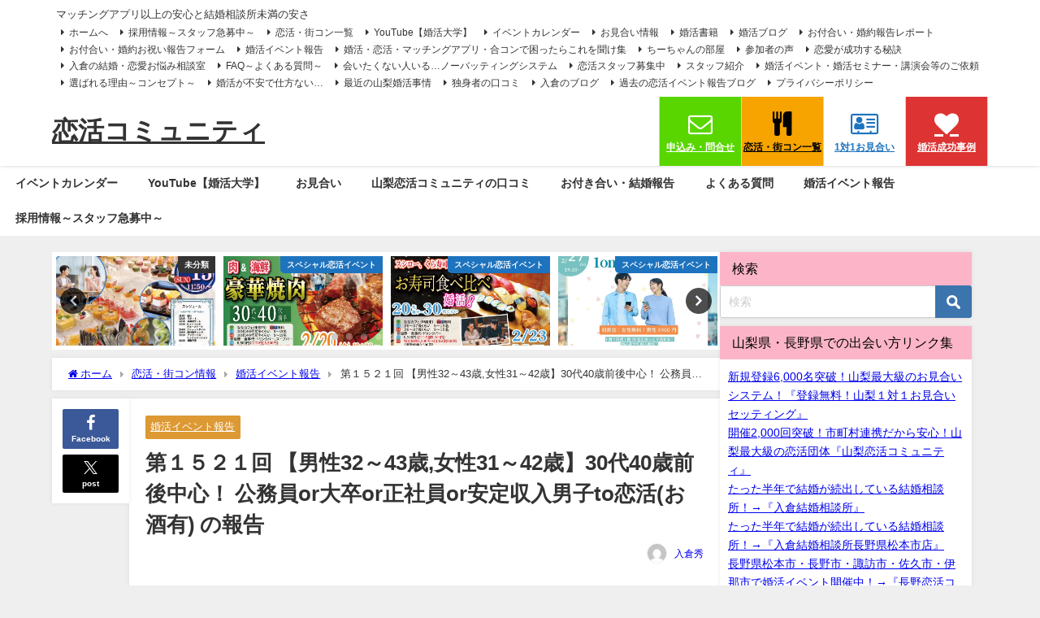

--- FILE ---
content_type: text/html; charset=UTF-8
request_url: https://www.wincere2012.com/2022-7-9event-report/
body_size: 29595
content:
<!DOCTYPE html>
<html lang="ja">
<head>
<meta charset="utf-8">
<meta http-equiv="X-UA-Compatible" content="IE=edge">
<meta name="viewport" content="width=device-width, initial-scale=1" />
<title>第１５２１回 【男性32～43歳,女性31～42歳】30代40歳前後中心！ 公務員or大卒or正社員or安定収入男子to恋活(お酒有) の報告 | 恋活コミュニティ</title>
<meta name="description" content="2022.7.9（土）第１５２１回 【男性32～43歳,女性31～42歳】30代40歳前後中心！ 公務員or大卒or正社員or安定収入男子to恋活(お酒有) の報告">
<meta name="thumbnail" content="https://www.wincere2012.com/wp-content/uploads/2022/07/79-150x150.jpeg" /><!-- Diver OGP -->
<meta property="og:locale" content="ja_JP" />
<meta property="og:title" content="第１５２１回 【男性32～43歳,女性31～42歳】30代40歳前後中心！ 公務員or大卒or正社員or安定収入男子to恋活(お酒有) の報告" />
<meta property="og:description" content="2022.7.9（土）第１５２１回 【男性32～43歳,女性31～42歳】30代40歳前後中心！ 公務員or大卒or正社員or安定収入男子to恋活(お酒有) の報告" />
<meta property="og:type" content="article" />
<meta property="og:url" content="https://www.wincere2012.com/2022-7-9event-report/" />
<meta property="og:image" content="https://www.wincere2012.com/wp-content/uploads/2022/07/79-scaled.jpeg" />
<meta property="og:site_name" content="恋活コミュニティ" />
<meta name="twitter:site" content="yamanashikoi" />
<meta name="twitter:card" content="summary_large_image" />
<meta name="twitter:title" content="第１５２１回 【男性32～43歳,女性31～42歳】30代40歳前後中心！ 公務員or大卒or正社員or安定収入男子to恋活(お酒有) の報告" />
<meta name="twitter:url" content="https://www.wincere2012.com/2022-7-9event-report/" />
<meta name="twitter:description" content="2022.7.9（土）第１５２１回 【男性32～43歳,女性31～42歳】30代40歳前後中心！ 公務員or大卒or正社員or安定収入男子to恋活(お酒有) の報告" />
<meta name="twitter:image" content="https://www.wincere2012.com/wp-content/uploads/2022/07/79-scaled.jpeg" />
<!-- / Diver OGP -->
<link rel="shortcut icon" href="">
<!--[if IE]>
		<link rel="shortcut icon" href="">
<![endif]-->
<link rel="apple-touch-icon" href="" />
	<link rel="amphtml" href="https://www.wincere2012.com/2022-7-9event-report/?amp=1">
<meta name='robots' content='index, follow, max-image-preview:large, max-snippet:-1, max-video-preview:-1' />

	<!-- This site is optimized with the Yoast SEO plugin v26.8 - https://yoast.com/product/yoast-seo-wordpress/ -->
	<meta name="description" content="登録無料のお見合い実施中！婚活イベント・恋活・街コン・お見合い・マッチングアプリのサポートなら恋活コミュニティ！山梨県内対応地域 甲府市・富士吉田市・都留市・山梨市・大月市・韮崎市・南アルプス市・北杜市・甲斐市・笛吹市・上野原市・甲州市・中央市・市川三郷町・身延町・富士川町・昭和町・山中湖村・富士河口湖町" />
	<link rel="canonical" href="https://www.wincere2012.com/2022-7-9event-report/" />
	<meta property="og:locale" content="ja_JP" />
	<meta property="og:type" content="article" />
	<meta property="og:title" content="第１５２１回 【男性32～43歳,女性31～42歳】30代40歳前後中心！ 公務員or大卒or正社員or安定収入男子to恋活(お酒有) の報告 - 恋活コミュニティ" />
	<meta property="og:description" content="登録無料のお見合い実施中！婚活イベント・恋活・街コン・お見合い・マッチングアプリのサポートなら恋活コミュニティ！山梨県内対応地域 甲府市・富士吉田市・都留市・山梨市・大月市・韮崎市・南アルプス市・北杜市・甲斐市・笛吹市・上野原市・甲州市・中央市・市川三郷町・身延町・富士川町・昭和町・山中湖村・富士河口湖町" />
	<meta property="og:url" content="https://www.wincere2012.com/2022-7-9event-report/" />
	<meta property="og:site_name" content="恋活コミュニティ" />
	<meta property="article:publisher" content="https://www.facebook.com/s.irikura" />
	<meta property="article:author" content="https://www.facebook.com/s.irikura" />
	<meta property="article:published_time" content="2022-08-13T10:54:24+00:00" />
	<meta property="og:image" content="https://i0.wp.com/www.wincere2012.com/wp-content/uploads/2022/07/79-scaled.jpeg?fit=2560%2C1920&ssl=1" />
	<meta property="og:image:width" content="2560" />
	<meta property="og:image:height" content="1920" />
	<meta property="og:image:type" content="image/jpeg" />
	<meta name="author" content="入倉秀" />
	<meta name="twitter:card" content="summary_large_image" />
	<meta name="twitter:creator" content="@https://twitter.com/yamanashikoi" />
	<meta name="twitter:site" content="@yamanashikoi" />
	<meta name="twitter:label1" content="執筆者" />
	<meta name="twitter:data1" content="入倉秀" />
	<script type="application/ld+json" class="yoast-schema-graph">{"@context":"https://schema.org","@graph":[{"@type":"Article","@id":"https://www.wincere2012.com/2022-7-9event-report/#article","isPartOf":{"@id":"https://www.wincere2012.com/2022-7-9event-report/"},"author":{"name":"入倉秀","@id":"https://www.wincere2012.com/#/schema/person/04577e1677282dec7e71dc96d71a38e4"},"headline":"第１５２１回 【男性32～43歳,女性31～42歳】30代40歳前後中心！ 公務員or大卒or正社員or安定収入男子to恋活(お酒有) の報告","datePublished":"2022-08-13T10:54:24+00:00","mainEntityOfPage":{"@id":"https://www.wincere2012.com/2022-7-9event-report/"},"wordCount":72,"publisher":{"@id":"https://www.wincere2012.com/#/schema/person/04577e1677282dec7e71dc96d71a38e4"},"image":{"@id":"https://www.wincere2012.com/2022-7-9event-report/#primaryimage"},"thumbnailUrl":"https://www.wincere2012.com/wp-content/uploads/2022/07/79-scaled.jpeg","articleSection":["婚活イベント報告"],"inLanguage":"ja"},{"@type":"WebPage","@id":"https://www.wincere2012.com/2022-7-9event-report/","url":"https://www.wincere2012.com/2022-7-9event-report/","name":"第１５２１回 【男性32～43歳,女性31～42歳】30代40歳前後中心！ 公務員or大卒or正社員or安定収入男子to恋活(お酒有) の報告 - 恋活コミュニティ","isPartOf":{"@id":"https://www.wincere2012.com/#website"},"primaryImageOfPage":{"@id":"https://www.wincere2012.com/2022-7-9event-report/#primaryimage"},"image":{"@id":"https://www.wincere2012.com/2022-7-9event-report/#primaryimage"},"thumbnailUrl":"https://www.wincere2012.com/wp-content/uploads/2022/07/79-scaled.jpeg","datePublished":"2022-08-13T10:54:24+00:00","description":"登録無料のお見合い実施中！婚活イベント・恋活・街コン・お見合い・マッチングアプリのサポートなら恋活コミュニティ！山梨県内対応地域 甲府市・富士吉田市・都留市・山梨市・大月市・韮崎市・南アルプス市・北杜市・甲斐市・笛吹市・上野原市・甲州市・中央市・市川三郷町・身延町・富士川町・昭和町・山中湖村・富士河口湖町","breadcrumb":{"@id":"https://www.wincere2012.com/2022-7-9event-report/#breadcrumb"},"inLanguage":"ja","potentialAction":[{"@type":"ReadAction","target":["https://www.wincere2012.com/2022-7-9event-report/"]}]},{"@type":"ImageObject","inLanguage":"ja","@id":"https://www.wincere2012.com/2022-7-9event-report/#primaryimage","url":"https://www.wincere2012.com/wp-content/uploads/2022/07/79-scaled.jpeg","contentUrl":"https://www.wincere2012.com/wp-content/uploads/2022/07/79-scaled.jpeg","width":2560,"height":1920},{"@type":"BreadcrumbList","@id":"https://www.wincere2012.com/2022-7-9event-report/#breadcrumb","itemListElement":[{"@type":"ListItem","position":1,"name":"ホーム","item":"https://www.wincere2012.com/"},{"@type":"ListItem","position":2,"name":"恋活・街コン情報","item":"https://www.wincere2012.com/event/"},{"@type":"ListItem","position":3,"name":"第１５２１回 【男性32～43歳,女性31～42歳】30代40歳前後中心！ 公務員or大卒or正社員or安定収入男子to恋活(お酒有) の報告"}]},{"@type":"WebSite","@id":"https://www.wincere2012.com/#website","url":"https://www.wincere2012.com/","name":"恋活コミュニティ","description":"マッチングアプリ以上の安心と結婚相談所未満の安さ","publisher":{"@id":"https://www.wincere2012.com/#/schema/person/04577e1677282dec7e71dc96d71a38e4"},"alternateName":"恋活コミュニティ","potentialAction":[{"@type":"SearchAction","target":{"@type":"EntryPoint","urlTemplate":"https://www.wincere2012.com/?s={search_term_string}"},"query-input":{"@type":"PropertyValueSpecification","valueRequired":true,"valueName":"search_term_string"}}],"inLanguage":"ja"},{"@type":["Person","Organization"],"@id":"https://www.wincere2012.com/#/schema/person/04577e1677282dec7e71dc96d71a38e4","name":"入倉秀","image":{"@type":"ImageObject","inLanguage":"ja","@id":"https://www.wincere2012.com/#/schema/person/image/","url":"https://i0.wp.com/www.wincere2012.com/wp-content/uploads/2022/11/irikura-2-%E3%82%B3%E3%83%94%E3%83%BC-scaled.jpg?fit=2560%2C1736&ssl=1","contentUrl":"https://i0.wp.com/www.wincere2012.com/wp-content/uploads/2022/11/irikura-2-%E3%82%B3%E3%83%94%E3%83%BC-scaled.jpg?fit=2560%2C1736&ssl=1","width":2560,"height":1736,"caption":"入倉秀"},"logo":{"@id":"https://www.wincere2012.com/#/schema/person/image/"},"description":"婚活歴５年の婚活経験主催者(主催者では稀)！モテない期間を経て、モテるスキルや知識を婚活イベントに活用し、婚活イベント開催１，０００回突破！お見合い登録者１，０００名突破の実績！過去の参加者はのべ20,000人！お付合い1,500組以上！結婚500組以上の実績も！","sameAs":["https://irikurakekkon.com/","https://www.facebook.com/s.irikura","https://www.instagram.com/suzukichiharu0620","https://x.com/https://twitter.com/yamanashikoi","https://www.youtube.com/channel/UCOEvWtCGqFlRWusiWz-L9zQ"]}]}</script>
	<!-- / Yoast SEO plugin. -->


<link rel='dns-prefetch' href='//cdnjs.cloudflare.com' />
<link rel="alternate" type="application/rss+xml" title="恋活コミュニティ &raquo; フィード" href="https://www.wincere2012.com/feed/" />
<link rel="alternate" type="application/rss+xml" title="恋活コミュニティ &raquo; コメントフィード" href="https://www.wincere2012.com/comments/feed/" />
<link rel="alternate" title="oEmbed (JSON)" type="application/json+oembed" href="https://www.wincere2012.com/wp-json/oembed/1.0/embed?url=https%3A%2F%2Fwww.wincere2012.com%2F2022-7-9event-report%2F" />
<link rel="alternate" title="oEmbed (XML)" type="text/xml+oembed" href="https://www.wincere2012.com/wp-json/oembed/1.0/embed?url=https%3A%2F%2Fwww.wincere2012.com%2F2022-7-9event-report%2F&#038;format=xml" />
<style id='wp-img-auto-sizes-contain-inline-css' type='text/css'>
img:is([sizes=auto i],[sizes^="auto," i]){contain-intrinsic-size:3000px 1500px}
/*# sourceURL=wp-img-auto-sizes-contain-inline-css */
</style>
<style id='wp-block-library-inline-css' type='text/css'>
:root{--wp-block-synced-color:#7a00df;--wp-block-synced-color--rgb:122,0,223;--wp-bound-block-color:var(--wp-block-synced-color);--wp-editor-canvas-background:#ddd;--wp-admin-theme-color:#007cba;--wp-admin-theme-color--rgb:0,124,186;--wp-admin-theme-color-darker-10:#006ba1;--wp-admin-theme-color-darker-10--rgb:0,107,160.5;--wp-admin-theme-color-darker-20:#005a87;--wp-admin-theme-color-darker-20--rgb:0,90,135;--wp-admin-border-width-focus:2px}@media (min-resolution:192dpi){:root{--wp-admin-border-width-focus:1.5px}}.wp-element-button{cursor:pointer}:root .has-very-light-gray-background-color{background-color:#eee}:root .has-very-dark-gray-background-color{background-color:#313131}:root .has-very-light-gray-color{color:#eee}:root .has-very-dark-gray-color{color:#313131}:root .has-vivid-green-cyan-to-vivid-cyan-blue-gradient-background{background:linear-gradient(135deg,#00d084,#0693e3)}:root .has-purple-crush-gradient-background{background:linear-gradient(135deg,#34e2e4,#4721fb 50%,#ab1dfe)}:root .has-hazy-dawn-gradient-background{background:linear-gradient(135deg,#faaca8,#dad0ec)}:root .has-subdued-olive-gradient-background{background:linear-gradient(135deg,#fafae1,#67a671)}:root .has-atomic-cream-gradient-background{background:linear-gradient(135deg,#fdd79a,#004a59)}:root .has-nightshade-gradient-background{background:linear-gradient(135deg,#330968,#31cdcf)}:root .has-midnight-gradient-background{background:linear-gradient(135deg,#020381,#2874fc)}:root{--wp--preset--font-size--normal:16px;--wp--preset--font-size--huge:42px}.has-regular-font-size{font-size:1em}.has-larger-font-size{font-size:2.625em}.has-normal-font-size{font-size:var(--wp--preset--font-size--normal)}.has-huge-font-size{font-size:var(--wp--preset--font-size--huge)}.has-text-align-center{text-align:center}.has-text-align-left{text-align:left}.has-text-align-right{text-align:right}.has-fit-text{white-space:nowrap!important}#end-resizable-editor-section{display:none}.aligncenter{clear:both}.items-justified-left{justify-content:flex-start}.items-justified-center{justify-content:center}.items-justified-right{justify-content:flex-end}.items-justified-space-between{justify-content:space-between}.screen-reader-text{border:0;clip-path:inset(50%);height:1px;margin:-1px;overflow:hidden;padding:0;position:absolute;width:1px;word-wrap:normal!important}.screen-reader-text:focus{background-color:#ddd;clip-path:none;color:#444;display:block;font-size:1em;height:auto;left:5px;line-height:normal;padding:15px 23px 14px;text-decoration:none;top:5px;width:auto;z-index:100000}html :where(.has-border-color){border-style:solid}html :where([style*=border-top-color]){border-top-style:solid}html :where([style*=border-right-color]){border-right-style:solid}html :where([style*=border-bottom-color]){border-bottom-style:solid}html :where([style*=border-left-color]){border-left-style:solid}html :where([style*=border-width]){border-style:solid}html :where([style*=border-top-width]){border-top-style:solid}html :where([style*=border-right-width]){border-right-style:solid}html :where([style*=border-bottom-width]){border-bottom-style:solid}html :where([style*=border-left-width]){border-left-style:solid}html :where(img[class*=wp-image-]){height:auto;max-width:100%}:where(figure){margin:0 0 1em}html :where(.is-position-sticky){--wp-admin--admin-bar--position-offset:var(--wp-admin--admin-bar--height,0px)}@media screen and (max-width:600px){html :where(.is-position-sticky){--wp-admin--admin-bar--position-offset:0px}}

/*# sourceURL=wp-block-library-inline-css */
</style><style id='wp-block-categories-inline-css' type='text/css'>
.wp-block-categories{box-sizing:border-box}.wp-block-categories.alignleft{margin-right:2em}.wp-block-categories.alignright{margin-left:2em}.wp-block-categories.wp-block-categories-dropdown.aligncenter{text-align:center}.wp-block-categories .wp-block-categories__label{display:block;width:100%}
/*# sourceURL=https://www.wincere2012.com/wp-includes/blocks/categories/style.min.css */
</style>
<style id='wp-block-tag-cloud-inline-css' type='text/css'>
.wp-block-tag-cloud{box-sizing:border-box}.wp-block-tag-cloud.aligncenter{justify-content:center;text-align:center}.wp-block-tag-cloud a{display:inline-block;margin-right:5px}.wp-block-tag-cloud span{display:inline-block;margin-left:5px;text-decoration:none}:root :where(.wp-block-tag-cloud.is-style-outline){display:flex;flex-wrap:wrap;gap:1ch}:root :where(.wp-block-tag-cloud.is-style-outline a){border:1px solid;font-size:unset!important;margin-right:0;padding:1ch 2ch;text-decoration:none!important}
/*# sourceURL=https://www.wincere2012.com/wp-includes/blocks/tag-cloud/style.min.css */
</style>
<style id='global-styles-inline-css' type='text/css'>
:root{--wp--preset--aspect-ratio--square: 1;--wp--preset--aspect-ratio--4-3: 4/3;--wp--preset--aspect-ratio--3-4: 3/4;--wp--preset--aspect-ratio--3-2: 3/2;--wp--preset--aspect-ratio--2-3: 2/3;--wp--preset--aspect-ratio--16-9: 16/9;--wp--preset--aspect-ratio--9-16: 9/16;--wp--preset--color--black: #000000;--wp--preset--color--cyan-bluish-gray: #abb8c3;--wp--preset--color--white: #ffffff;--wp--preset--color--pale-pink: #f78da7;--wp--preset--color--vivid-red: #cf2e2e;--wp--preset--color--luminous-vivid-orange: #ff6900;--wp--preset--color--luminous-vivid-amber: #fcb900;--wp--preset--color--light-green-cyan: #7bdcb5;--wp--preset--color--vivid-green-cyan: #00d084;--wp--preset--color--pale-cyan-blue: #8ed1fc;--wp--preset--color--vivid-cyan-blue: #0693e3;--wp--preset--color--vivid-purple: #9b51e0;--wp--preset--color--light-blue: #70b8f1;--wp--preset--color--light-red: #ff8178;--wp--preset--color--light-green: #2ac113;--wp--preset--color--light-yellow: #ffe822;--wp--preset--color--light-orange: #ffa30d;--wp--preset--color--blue: #00f;--wp--preset--color--red: #f00;--wp--preset--color--purple: #674970;--wp--preset--color--gray: #ccc;--wp--preset--gradient--vivid-cyan-blue-to-vivid-purple: linear-gradient(135deg,rgb(6,147,227) 0%,rgb(155,81,224) 100%);--wp--preset--gradient--light-green-cyan-to-vivid-green-cyan: linear-gradient(135deg,rgb(122,220,180) 0%,rgb(0,208,130) 100%);--wp--preset--gradient--luminous-vivid-amber-to-luminous-vivid-orange: linear-gradient(135deg,rgb(252,185,0) 0%,rgb(255,105,0) 100%);--wp--preset--gradient--luminous-vivid-orange-to-vivid-red: linear-gradient(135deg,rgb(255,105,0) 0%,rgb(207,46,46) 100%);--wp--preset--gradient--very-light-gray-to-cyan-bluish-gray: linear-gradient(135deg,rgb(238,238,238) 0%,rgb(169,184,195) 100%);--wp--preset--gradient--cool-to-warm-spectrum: linear-gradient(135deg,rgb(74,234,220) 0%,rgb(151,120,209) 20%,rgb(207,42,186) 40%,rgb(238,44,130) 60%,rgb(251,105,98) 80%,rgb(254,248,76) 100%);--wp--preset--gradient--blush-light-purple: linear-gradient(135deg,rgb(255,206,236) 0%,rgb(152,150,240) 100%);--wp--preset--gradient--blush-bordeaux: linear-gradient(135deg,rgb(254,205,165) 0%,rgb(254,45,45) 50%,rgb(107,0,62) 100%);--wp--preset--gradient--luminous-dusk: linear-gradient(135deg,rgb(255,203,112) 0%,rgb(199,81,192) 50%,rgb(65,88,208) 100%);--wp--preset--gradient--pale-ocean: linear-gradient(135deg,rgb(255,245,203) 0%,rgb(182,227,212) 50%,rgb(51,167,181) 100%);--wp--preset--gradient--electric-grass: linear-gradient(135deg,rgb(202,248,128) 0%,rgb(113,206,126) 100%);--wp--preset--gradient--midnight: linear-gradient(135deg,rgb(2,3,129) 0%,rgb(40,116,252) 100%);--wp--preset--font-size--small: .8em;--wp--preset--font-size--medium: 1em;--wp--preset--font-size--large: 1.2em;--wp--preset--font-size--x-large: 42px;--wp--preset--font-size--xlarge: 1.5em;--wp--preset--font-size--xxlarge: 2em;--wp--preset--spacing--20: 0.44rem;--wp--preset--spacing--30: 0.67rem;--wp--preset--spacing--40: 1rem;--wp--preset--spacing--50: 1.5rem;--wp--preset--spacing--60: 2.25rem;--wp--preset--spacing--70: 3.38rem;--wp--preset--spacing--80: 5.06rem;--wp--preset--shadow--natural: 6px 6px 9px rgba(0, 0, 0, 0.2);--wp--preset--shadow--deep: 12px 12px 50px rgba(0, 0, 0, 0.4);--wp--preset--shadow--sharp: 6px 6px 0px rgba(0, 0, 0, 0.2);--wp--preset--shadow--outlined: 6px 6px 0px -3px rgb(255, 255, 255), 6px 6px rgb(0, 0, 0);--wp--preset--shadow--crisp: 6px 6px 0px rgb(0, 0, 0);--wp--custom--spacing--small: max(1.25rem, 5vw);--wp--custom--spacing--medium: clamp(2rem, 8vw, calc(4 * var(--wp--style--block-gap)));--wp--custom--spacing--large: clamp(4rem, 10vw, 8rem);--wp--custom--spacing--outer: var(--wp--custom--spacing--small, 1.25rem);--wp--custom--typography--font-size--huge: clamp(2.25rem, 4vw, 2.75rem);--wp--custom--typography--font-size--gigantic: clamp(2.75rem, 6vw, 3.25rem);--wp--custom--typography--font-size--colossal: clamp(3.25rem, 8vw, 6.25rem);--wp--custom--typography--line-height--tiny: 1.15;--wp--custom--typography--line-height--small: 1.2;--wp--custom--typography--line-height--medium: 1.4;--wp--custom--typography--line-height--normal: 1.6;}:root { --wp--style--global--content-size: 769px;--wp--style--global--wide-size: 1240px; }:where(body) { margin: 0; }.wp-site-blocks > .alignleft { float: left; margin-right: 2em; }.wp-site-blocks > .alignright { float: right; margin-left: 2em; }.wp-site-blocks > .aligncenter { justify-content: center; margin-left: auto; margin-right: auto; }:where(.wp-site-blocks) > * { margin-block-start: 1.5em; margin-block-end: 0; }:where(.wp-site-blocks) > :first-child { margin-block-start: 0; }:where(.wp-site-blocks) > :last-child { margin-block-end: 0; }:root { --wp--style--block-gap: 1.5em; }:root :where(.is-layout-flow) > :first-child{margin-block-start: 0;}:root :where(.is-layout-flow) > :last-child{margin-block-end: 0;}:root :where(.is-layout-flow) > *{margin-block-start: 1.5em;margin-block-end: 0;}:root :where(.is-layout-constrained) > :first-child{margin-block-start: 0;}:root :where(.is-layout-constrained) > :last-child{margin-block-end: 0;}:root :where(.is-layout-constrained) > *{margin-block-start: 1.5em;margin-block-end: 0;}:root :where(.is-layout-flex){gap: 1.5em;}:root :where(.is-layout-grid){gap: 1.5em;}.is-layout-flow > .alignleft{float: left;margin-inline-start: 0;margin-inline-end: 2em;}.is-layout-flow > .alignright{float: right;margin-inline-start: 2em;margin-inline-end: 0;}.is-layout-flow > .aligncenter{margin-left: auto !important;margin-right: auto !important;}.is-layout-constrained > .alignleft{float: left;margin-inline-start: 0;margin-inline-end: 2em;}.is-layout-constrained > .alignright{float: right;margin-inline-start: 2em;margin-inline-end: 0;}.is-layout-constrained > .aligncenter{margin-left: auto !important;margin-right: auto !important;}.is-layout-constrained > :where(:not(.alignleft):not(.alignright):not(.alignfull)){max-width: var(--wp--style--global--content-size);margin-left: auto !important;margin-right: auto !important;}.is-layout-constrained > .alignwide{max-width: var(--wp--style--global--wide-size);}body .is-layout-flex{display: flex;}.is-layout-flex{flex-wrap: wrap;align-items: center;}.is-layout-flex > :is(*, div){margin: 0;}body .is-layout-grid{display: grid;}.is-layout-grid > :is(*, div){margin: 0;}body{padding-top: 0px;padding-right: 0px;padding-bottom: 0px;padding-left: 0px;}:root :where(.wp-element-button, .wp-block-button__link){background-color: #32373c;border-width: 0;color: #fff;font-family: inherit;font-size: inherit;font-style: inherit;font-weight: inherit;letter-spacing: inherit;line-height: inherit;padding-top: calc(0.667em + 2px);padding-right: calc(1.333em + 2px);padding-bottom: calc(0.667em + 2px);padding-left: calc(1.333em + 2px);text-decoration: none;text-transform: inherit;}.has-black-color{color: var(--wp--preset--color--black) !important;}.has-cyan-bluish-gray-color{color: var(--wp--preset--color--cyan-bluish-gray) !important;}.has-white-color{color: var(--wp--preset--color--white) !important;}.has-pale-pink-color{color: var(--wp--preset--color--pale-pink) !important;}.has-vivid-red-color{color: var(--wp--preset--color--vivid-red) !important;}.has-luminous-vivid-orange-color{color: var(--wp--preset--color--luminous-vivid-orange) !important;}.has-luminous-vivid-amber-color{color: var(--wp--preset--color--luminous-vivid-amber) !important;}.has-light-green-cyan-color{color: var(--wp--preset--color--light-green-cyan) !important;}.has-vivid-green-cyan-color{color: var(--wp--preset--color--vivid-green-cyan) !important;}.has-pale-cyan-blue-color{color: var(--wp--preset--color--pale-cyan-blue) !important;}.has-vivid-cyan-blue-color{color: var(--wp--preset--color--vivid-cyan-blue) !important;}.has-vivid-purple-color{color: var(--wp--preset--color--vivid-purple) !important;}.has-light-blue-color{color: var(--wp--preset--color--light-blue) !important;}.has-light-red-color{color: var(--wp--preset--color--light-red) !important;}.has-light-green-color{color: var(--wp--preset--color--light-green) !important;}.has-light-yellow-color{color: var(--wp--preset--color--light-yellow) !important;}.has-light-orange-color{color: var(--wp--preset--color--light-orange) !important;}.has-blue-color{color: var(--wp--preset--color--blue) !important;}.has-red-color{color: var(--wp--preset--color--red) !important;}.has-purple-color{color: var(--wp--preset--color--purple) !important;}.has-gray-color{color: var(--wp--preset--color--gray) !important;}.has-black-background-color{background-color: var(--wp--preset--color--black) !important;}.has-cyan-bluish-gray-background-color{background-color: var(--wp--preset--color--cyan-bluish-gray) !important;}.has-white-background-color{background-color: var(--wp--preset--color--white) !important;}.has-pale-pink-background-color{background-color: var(--wp--preset--color--pale-pink) !important;}.has-vivid-red-background-color{background-color: var(--wp--preset--color--vivid-red) !important;}.has-luminous-vivid-orange-background-color{background-color: var(--wp--preset--color--luminous-vivid-orange) !important;}.has-luminous-vivid-amber-background-color{background-color: var(--wp--preset--color--luminous-vivid-amber) !important;}.has-light-green-cyan-background-color{background-color: var(--wp--preset--color--light-green-cyan) !important;}.has-vivid-green-cyan-background-color{background-color: var(--wp--preset--color--vivid-green-cyan) !important;}.has-pale-cyan-blue-background-color{background-color: var(--wp--preset--color--pale-cyan-blue) !important;}.has-vivid-cyan-blue-background-color{background-color: var(--wp--preset--color--vivid-cyan-blue) !important;}.has-vivid-purple-background-color{background-color: var(--wp--preset--color--vivid-purple) !important;}.has-light-blue-background-color{background-color: var(--wp--preset--color--light-blue) !important;}.has-light-red-background-color{background-color: var(--wp--preset--color--light-red) !important;}.has-light-green-background-color{background-color: var(--wp--preset--color--light-green) !important;}.has-light-yellow-background-color{background-color: var(--wp--preset--color--light-yellow) !important;}.has-light-orange-background-color{background-color: var(--wp--preset--color--light-orange) !important;}.has-blue-background-color{background-color: var(--wp--preset--color--blue) !important;}.has-red-background-color{background-color: var(--wp--preset--color--red) !important;}.has-purple-background-color{background-color: var(--wp--preset--color--purple) !important;}.has-gray-background-color{background-color: var(--wp--preset--color--gray) !important;}.has-black-border-color{border-color: var(--wp--preset--color--black) !important;}.has-cyan-bluish-gray-border-color{border-color: var(--wp--preset--color--cyan-bluish-gray) !important;}.has-white-border-color{border-color: var(--wp--preset--color--white) !important;}.has-pale-pink-border-color{border-color: var(--wp--preset--color--pale-pink) !important;}.has-vivid-red-border-color{border-color: var(--wp--preset--color--vivid-red) !important;}.has-luminous-vivid-orange-border-color{border-color: var(--wp--preset--color--luminous-vivid-orange) !important;}.has-luminous-vivid-amber-border-color{border-color: var(--wp--preset--color--luminous-vivid-amber) !important;}.has-light-green-cyan-border-color{border-color: var(--wp--preset--color--light-green-cyan) !important;}.has-vivid-green-cyan-border-color{border-color: var(--wp--preset--color--vivid-green-cyan) !important;}.has-pale-cyan-blue-border-color{border-color: var(--wp--preset--color--pale-cyan-blue) !important;}.has-vivid-cyan-blue-border-color{border-color: var(--wp--preset--color--vivid-cyan-blue) !important;}.has-vivid-purple-border-color{border-color: var(--wp--preset--color--vivid-purple) !important;}.has-light-blue-border-color{border-color: var(--wp--preset--color--light-blue) !important;}.has-light-red-border-color{border-color: var(--wp--preset--color--light-red) !important;}.has-light-green-border-color{border-color: var(--wp--preset--color--light-green) !important;}.has-light-yellow-border-color{border-color: var(--wp--preset--color--light-yellow) !important;}.has-light-orange-border-color{border-color: var(--wp--preset--color--light-orange) !important;}.has-blue-border-color{border-color: var(--wp--preset--color--blue) !important;}.has-red-border-color{border-color: var(--wp--preset--color--red) !important;}.has-purple-border-color{border-color: var(--wp--preset--color--purple) !important;}.has-gray-border-color{border-color: var(--wp--preset--color--gray) !important;}.has-vivid-cyan-blue-to-vivid-purple-gradient-background{background: var(--wp--preset--gradient--vivid-cyan-blue-to-vivid-purple) !important;}.has-light-green-cyan-to-vivid-green-cyan-gradient-background{background: var(--wp--preset--gradient--light-green-cyan-to-vivid-green-cyan) !important;}.has-luminous-vivid-amber-to-luminous-vivid-orange-gradient-background{background: var(--wp--preset--gradient--luminous-vivid-amber-to-luminous-vivid-orange) !important;}.has-luminous-vivid-orange-to-vivid-red-gradient-background{background: var(--wp--preset--gradient--luminous-vivid-orange-to-vivid-red) !important;}.has-very-light-gray-to-cyan-bluish-gray-gradient-background{background: var(--wp--preset--gradient--very-light-gray-to-cyan-bluish-gray) !important;}.has-cool-to-warm-spectrum-gradient-background{background: var(--wp--preset--gradient--cool-to-warm-spectrum) !important;}.has-blush-light-purple-gradient-background{background: var(--wp--preset--gradient--blush-light-purple) !important;}.has-blush-bordeaux-gradient-background{background: var(--wp--preset--gradient--blush-bordeaux) !important;}.has-luminous-dusk-gradient-background{background: var(--wp--preset--gradient--luminous-dusk) !important;}.has-pale-ocean-gradient-background{background: var(--wp--preset--gradient--pale-ocean) !important;}.has-electric-grass-gradient-background{background: var(--wp--preset--gradient--electric-grass) !important;}.has-midnight-gradient-background{background: var(--wp--preset--gradient--midnight) !important;}.has-small-font-size{font-size: var(--wp--preset--font-size--small) !important;}.has-medium-font-size{font-size: var(--wp--preset--font-size--medium) !important;}.has-large-font-size{font-size: var(--wp--preset--font-size--large) !important;}.has-x-large-font-size{font-size: var(--wp--preset--font-size--x-large) !important;}.has-xlarge-font-size{font-size: var(--wp--preset--font-size--xlarge) !important;}.has-xxlarge-font-size{font-size: var(--wp--preset--font-size--xxlarge) !important;}
/*# sourceURL=global-styles-inline-css */
</style>

<link rel='stylesheet'  href='https://www.wincere2012.com/wp-content/plugins/easy-table-of-contents/assets/css/screen.min.css?ver=2.0.80&#038;theme=6.1.11'  media='all'>
<style id='ez-toc-inline-css' type='text/css'>
div#ez-toc-container .ez-toc-title {font-size: 120%;}div#ez-toc-container .ez-toc-title {font-weight: 500;}div#ez-toc-container ul li , div#ez-toc-container ul li a {font-size: 95%;}div#ez-toc-container ul li , div#ez-toc-container ul li a {font-weight: 500;}div#ez-toc-container nav ul ul li {font-size: 90%;}.ez-toc-box-title {font-weight: bold; margin-bottom: 10px; text-align: center; text-transform: uppercase; letter-spacing: 1px; color: #666; padding-bottom: 5px;position:absolute;top:-4%;left:5%;background-color: inherit;transition: top 0.3s ease;}.ez-toc-box-title.toc-closed {top:-25%;}
.ez-toc-container-direction {direction: ltr;}.ez-toc-counter ul{counter-reset: item ;}.ez-toc-counter nav ul li a::before {content: counters(item, '.', decimal) '. ';display: inline-block;counter-increment: item;flex-grow: 0;flex-shrink: 0;margin-right: .2em; float: left; }.ez-toc-widget-direction {direction: ltr;}.ez-toc-widget-container ul{counter-reset: item ;}.ez-toc-widget-container nav ul li a::before {content: counters(item, '.', decimal) '. ';display: inline-block;counter-increment: item;flex-grow: 0;flex-shrink: 0;margin-right: .2em; float: left; }
/*# sourceURL=ez-toc-inline-css */
</style>
<link rel='stylesheet'  href='https://www.wincere2012.com/wp-content/themes/diver/css/style.min.css?ver=6.9&#038;theme=6.1.11'  media='all'>
<link rel='stylesheet'  href='https://www.wincere2012.com/wp-content/themes/diver_child/style.css?theme=6.1.11'  media='all'>
<!--n2css--><!--n2js--><script type="text/javascript"src="https://www.wincere2012.com/wp-includes/js/jquery/jquery.min.js?ver=3.7.1&amp;theme=6.1.11" id="jquery-core-js"></script>
<script type="text/javascript"src="https://www.wincere2012.com/wp-includes/js/jquery/jquery-migrate.min.js?ver=3.4.1&amp;theme=6.1.11" id="jquery-migrate-js"></script>
<link rel="https://api.w.org/" href="https://www.wincere2012.com/wp-json/" /><link rel="alternate" title="JSON" type="application/json" href="https://www.wincere2012.com/wp-json/wp/v2/posts/10954" /><link rel="EditURI" type="application/rsd+xml" title="RSD" href="https://www.wincere2012.com/xmlrpc.php?rsd" />
<meta name="generator" content="WordPress 6.9" />
<link rel='shortlink' href='https://www.wincere2012.com/?p=10954' />
      <script>
      (function(i,s,o,g,r,a,m){i['GoogleAnalyticsObject']=r;i[r]=i[r]||function(){(i[r].q=i[r].q||[]).push(arguments)},i[r].l=1*new Date();a=s.createElement(o),m=s.getElementsByTagName(o)[0];a.async=1;a.src=g;m.parentNode.insertBefore(a,m)})(window,document,'script','//www.google-analytics.com/analytics.js','ga');ga('create',"UA-135434284-1",'auto');ga('send','pageview');</script>
      <!-- Google Tag Manager -->
<script>(function(w,d,s,l,i){w[l]=w[l]||[];w[l].push({'gtm.start':
new Date().getTime(),event:'gtm.js'});var f=d.getElementsByTagName(s)[0],
j=d.createElement(s),dl=l!='dataLayer'?'&l='+l:'';j.async=true;j.src=
'https://www.googletagmanager.com/gtm.js?id='+i+dl;f.parentNode.insertBefore(j,f);
})(window,document,'script','dataLayer','GTM-5HVJJGF');</script>
<!-- End Google Tag Manager --><script type="application/ld+json" class="json-ld">[
    {
        "@context": "https://schema.org",
        "@type": "BlogPosting",
        "mainEntityOfPage": {
            "@type": "WebPage",
            "@id": "https://www.wincere2012.com/2022-7-9event-report/"
        },
        "headline": "第１５２１回 【男性32～43歳,女性31～42歳】30代40歳前後中心！ 公務員or大卒or正社員or安定収入男子to恋活(お酒有) の報告",
        "image": [
            "https://www.wincere2012.com/wp-content/uploads/2022/07/79-scaled.jpeg",
            "https://www.wincere2012.com/wp-content/uploads/2022/07/79-300x225.jpeg",
            "https://www.wincere2012.com/wp-content/uploads/2022/07/79-150x150.jpeg"
        ],
        "description": "2022.7.9（土）第１５２１回 【男性32～43歳,女性31～42歳】30代40歳前後中心！ 公務員or大卒or正社員or安定収入男子to恋活(お酒有) の報告",
        "datePublished": "2022-08-13T19:54:24+09:00",
        "dateModified": "2022-08-13T19:54:24+09:00",
        "articleSection": [
            "婚活イベント報告"
        ],
        "author": {
            "@type": "Person",
            "name": "入倉秀",
            "url": "https://www.wincere2012.com/author/irikura/"
        },
        "publisher": {
            "@context": "http://schema.org",
            "@type": "Organization",
            "name": "恋活コミュニティ",
            "description": "マッチングアプリ以上の安心と結婚相談所未満の安さ",
            "logo": null
        }
    }
]</script>
<style>body{background-image:url('');}</style> <style> #onlynav ul ul,#nav_fixed #nav ul ul,.header-logo #nav ul ul {visibility:hidden;opacity:0;transition:.2s ease-in-out;transform:translateY(10px);}#onlynav ul ul ul,#nav_fixed #nav ul ul ul,.header-logo #nav ul ul ul {transform:translateX(-20px) translateY(0);}#onlynav ul li:hover > ul,#nav_fixed #nav ul li:hover > ul,.header-logo #nav ul li:hover > ul{visibility:visible;opacity:1;transform:translateY(0);}#onlynav ul ul li:hover > ul,#nav_fixed #nav ul ul li:hover > ul,.header-logo #nav ul ul li:hover > ul{transform:translateX(0) translateY(0);}</style><style>body{background-color:#efefef;color:#333;}.header-wrap,#header ul.sub-menu, #header ul.children,#scrollnav,.description_sp{background:#fff;color:#333}.header-wrap a,#scrollnav a,div.logo_title{color:#333;}.drawer-nav-btn span{background-color:#333;}.drawer-nav-btn:before,.drawer-nav-btn:after {border-color:#333;}#scrollnav ul li a {background:#f3f3f3;color:#333;}.header-wrap,#header ul.sub-menu, #header ul.children,#scrollnav,.description_sp,.post-box-contents,#main-wrap #pickup_posts_container img,.hentry, #single-main .post-sub,.navigation,.single_thumbnail,.in_loop,#breadcrumb,.pickup-cat-list,.maintop-widget, .mainbottom-widget,#share_plz,.sticky-post-box,.catpage_content_wrap,.cat-post-main,#sidebar .widget,#onlynav,#onlynav ul ul,#bigfooter,#footer,#nav_fixed.fixed, #nav_fixed #nav ul ul,.header_small_menu,.content,#footer_sticky_menu,.footermenu_col,a.page-numbers,#scrollnav{background:#fff;color:#333;}#onlynav ul li a{color:#333;}.pagination .current {background:#abccdc;color:#fff;}</style><style>@media screen and (min-width:1201px){#main-wrap,.header-wrap .header-logo,.header_small_content,.bigfooter_wrap,.footer_content,.container_top_widget,.container_bottom_widget{width:90%;}}@media screen and (max-width:1200px){ #main-wrap,.header-wrap .header-logo, .header_small_content, .bigfooter_wrap,.footer_content, .container_top_widget, .container_bottom_widget{width:96%;}}@media screen and (max-width:768px){#main-wrap,.header-wrap .header-logo,.header_small_content,.bigfooter_wrap,.footer_content,.container_top_widget,.container_bottom_widget{width:100%;}}@media screen and (min-width:960px){#sidebar {width:310px;}}.grid_post_thumbnail .post_thumbnail_wrap::before,.post_thumbnail .post_thumbnail_wrap::before{content:none;}.grid_post_thumbnail .post_thumbnail_wrap img,.post_thumbnail .post_thumbnail_wrap img{position:relative;}.grid_post_thumbnail .post-box-thumbnail__wrap{height:0%;}.post_thumbnail{height:;}@media screen and (max-width:767px){.grid_post_thumbnail{height:;}.post_thumbnail{height:;}}@media screen and (max-width:599px){.grid_post_thumbnail{height:;}.post_thumbnail{height:;}}</style><style>@media screen and (min-width:1201px){#main-wrap{width:90%;}}@media screen and (max-width:1200px){ #main-wrap{width:96%;}}</style><style type="text/css" id="diver-custom-heading-css">.content h2:where(:not([class])),:where(.is-editor-blocks) :where(.content) h2:not(.sc_heading){color:#fff;background-color:#ffa216;background:linear-gradient(-155deg, rgba(0, 0, 0, 0) 1.5em,#ffa216 0%);}.content h2:where(:not([class])):after,:where(.is-editor-blocks) :where(.content) h2:not(.sc_heading):after{content:"";position:absolute;top:0px;right:0px;width:1.65507em;height:3.5493em;;background:linear-gradient(to left bottom, rgba(0, 0, 0, 0) 50%, rgba(0, 0, 0, .2) 0%, rgba(0, 0, 0, .3));border-bottom-left-radius:6px;box-shadow:-.2em .2em .3em -.1em rgba(0, 0, 0, .15);transform:translateY(-1.89424em) rotate(-40deg);transform-origin:bottom right;}.content h3:where(:not([class])),:where(.is-editor-blocks) :where(.content) h3:not(.sc_heading){color:#ff0245;background-color:#3679ed;border-top:2px solid #3679ed;border-bottom:2px solid #3679ed;background:transparent;padding-left:0px;padding-right:0px;}.content h4:where(:not([class])),:where(.is-editor-blocks) :where(.content) h4:not(.sc_heading){color:#000;background-color:#59d600;border-bottom:2px solid #59d600;background:transparent;padding-left:0px;padding-right:0px;}.content h5:where(:not([class])),:where(.is-editor-blocks) :where(.content) h5:not(.sc_heading){color:#e82257;}</style><link rel="icon" href="https://www.wincere2012.com/wp-content/uploads/2018/09/cropped-ロゴ-32x32.jpg" sizes="32x32" />
<link rel="icon" href="https://www.wincere2012.com/wp-content/uploads/2018/09/cropped-ロゴ-192x192.jpg" sizes="192x192" />
<link rel="apple-touch-icon" href="https://www.wincere2012.com/wp-content/uploads/2018/09/cropped-ロゴ-180x180.jpg" />
<meta name="msapplication-TileImage" content="https://www.wincere2012.com/wp-content/uploads/2018/09/cropped-ロゴ-270x270.jpg" />
		<style type="text/css" id="wp-custom-css">
			

/* PC */
@media only screen and (min-width: 961px){  .customgrid{
display: grid;
gap: 26px;
padding-bottom: 0.5em;
grid-template-columns: repeat(auto-fit, minmax(220px, 1fr));
}
 .customgrid2{
display: grid;
gap: 26px;
padding-bottom: 0.5em;
grid-template-columns: repeat(auto-fit, minmax(250px, 1fr));
}
	.img2{
	width: 300px;
	height: 200px;
  object-fit: cover;
	object-position: right top;
}


}

/* タブレット */
@media only screen and (min-width: 641px) and (max-width: 960px){
	.customgrid{
display: grid;
gap: 26px;
grid-template-columns: repeat(auto-fit, minmax(100px, 1fr));
}

	.customgrid2{
display: grid;
gap: 26px;
grid-template-columns: repeat(auto-fit, minmax(200px, 1fr));
}
	.img2{
	width: 300px;
	height: 180px;
  object-fit: cover;
	object-position: right top;
}


}

/* スマートフォン */
@media screen and (max-width: 640px){
	.customgrid{
display: grid;
gap: 8px;
grid-template-columns: repeat(auto-fit, minmax(100px, 1fr));
}

	.customgrid2{
display: grid;
gap: 8px;
grid-template-columns: repeat(auto-fit, minmax(150px, 1fr));
}

	.img2{
	width: 300px;
	height: 130px;
  object-fit: cover;
	object-position: right top;
}

}

		</style>
		
<script src="https://www.youtube.com/iframe_api"></script>

<link rel='stylesheet'  href='https://maxcdn.bootstrapcdn.com/font-awesome/4.7.0/css/font-awesome.min.css'  media='all'>
<link rel='stylesheet'  href='https://cdnjs.cloudflare.com/ajax/libs/lity/2.3.1/lity.min.css'  media='all'>
</head>
<body itemscope="itemscope" itemtype="http://schema.org/WebPage" class="wp-singular post-template-default single single-post postid-10954 single-format-standard wp-embed-responsive wp-theme-diver wp-child-theme-diver_child  l-sidebar-right">

<div id="container">
<!-- header -->
	<!-- lpページでは表示しない -->
	<div id="header" class="clearfix">
					<header class="header-wrap" role="banner" itemscope="itemscope" itemtype="http://schema.org/WPHeader">
			<div class="header_small_menu clearfix">
		<div class="header_small_content">
			<div id="description">マッチングアプリ以上の安心と結婚相談所未満の安さ</div>
			<nav class="header_small_menu_right" role="navigation" itemscope="itemscope" itemtype="http://scheme.org/SiteNavigationElement">
				<ul id="menu-%e3%83%88%e3%83%83%e3%83%97%e3%83%a1%e3%83%8b%e3%83%a5%e3%83%bc" class="menu"><li id="menu-item-1326" class="menu-item menu-item-type-post_type menu-item-object-page menu-item-home menu-item-1326"><a href="https://www.wincere2012.com/">ホームへ</a></li>
<li id="menu-item-14087" class="menu-item menu-item-type-custom menu-item-object-custom menu-item-14087"><a target="_blank" href="https://www.irikurakekkon.com/recruit/">採用情報～スタッフ急募中～</a></li>
<li id="menu-item-836" class="menu-item menu-item-type-post_type menu-item-object-page current_page_parent menu-item-836"><a href="https://www.wincere2012.com/event/">恋活・街コン一覧</a></li>
<li id="menu-item-7378" class="menu-item menu-item-type-custom menu-item-object-custom menu-item-7378"><a href="https://www.youtube.com/channel/UCOEvWtCGqFlRWusiWz-L9zQ?view_as=subscriber">YouTube【婚活大学】</a></li>
<li id="menu-item-1254" class="menu-item menu-item-type-custom menu-item-object-custom menu-item-1254"><a target="_blank" href="https://freecalend.com/open/mem8725">イベントカレンダー</a></li>
<li id="menu-item-456" class="menu-item menu-item-type-custom menu-item-object-custom menu-item-456"><a target="_blank" href="http://konkatsumap-yamanashi.com/omiaiset.html">お見合い情報</a></li>
<li id="menu-item-1914" class="menu-item menu-item-type-custom menu-item-object-custom menu-item-1914"><a href="https://koikatsu.thebase.in/">婚活書籍</a></li>
<li id="menu-item-1915" class="menu-item menu-item-type-custom menu-item-object-custom menu-item-1915"><a href="https://note.mu/irikurasuguru">婚活ブログ</a></li>
<li id="menu-item-2885" class="menu-item menu-item-type-taxonomy menu-item-object-category menu-item-2885"><a href="https://www.wincere2012.com/category/cupple-report/">お付合い・婚約報告レポート</a></li>
<li id="menu-item-1259" class="menu-item menu-item-type-post_type menu-item-object-page menu-item-1259"><a href="https://www.wincere2012.com/ome/">お付合い・婚約お祝い報告フォーム</a></li>
<li id="menu-item-2437" class="menu-item menu-item-type-taxonomy menu-item-object-category current-post-ancestor current-menu-parent current-post-parent menu-item-2437"><a href="https://www.wincere2012.com/category/event-report/">婚活イベント報告</a></li>
<li id="menu-item-1288" class="menu-item menu-item-type-post_type menu-item-object-page menu-item-1288"><a href="https://www.wincere2012.com/question/">婚活・恋活・マッチングアプリ・合コンで困ったらこれを聞け集</a></li>
<li id="menu-item-954" class="menu-item menu-item-type-post_type menu-item-object-page menu-item-954"><a href="https://www.wincere2012.com/chi-chan/">ちーちゃんの部屋</a></li>
<li id="menu-item-962" class="menu-item menu-item-type-post_type menu-item-object-page menu-item-962"><a href="https://www.wincere2012.com/voice/">参加者の声</a></li>
<li id="menu-item-966" class="menu-item menu-item-type-post_type menu-item-object-page menu-item-966"><a href="https://www.wincere2012.com/seminar/">恋愛が成功する秘訣</a></li>
<li id="menu-item-970" class="menu-item menu-item-type-post_type menu-item-object-page menu-item-970"><a href="https://www.wincere2012.com/marriage-soudan/">入倉の結婚・恋愛お悩み相談室</a></li>
<li id="menu-item-974" class="menu-item menu-item-type-post_type menu-item-object-page menu-item-974"><a href="https://www.wincere2012.com/faq/">FAQ～よくある質問～</a></li>
<li id="menu-item-978" class="menu-item menu-item-type-post_type menu-item-object-page menu-item-978"><a href="https://www.wincere2012.com/nobatting/">会いたくない人いる…ノーバッティングシステム</a></li>
<li id="menu-item-982" class="menu-item menu-item-type-post_type menu-item-object-page menu-item-982"><a href="https://www.wincere2012.com/staff/">恋活スタッフ募集中</a></li>
<li id="menu-item-994" class="menu-item menu-item-type-post_type menu-item-object-page menu-item-994"><a href="https://www.wincere2012.com/member/">スタッフ紹介</a></li>
<li id="menu-item-1002" class="menu-item menu-item-type-post_type menu-item-object-page menu-item-1002"><a href="https://www.wincere2012.com/sponsor/">婚活イベント・婚活セミナー・講演会等のご依頼</a></li>
<li id="menu-item-1006" class="menu-item menu-item-type-post_type menu-item-object-page menu-item-1006"><a href="https://www.wincere2012.com/concept/">選ばれる理由～コンセプト～</a></li>
<li id="menu-item-1222" class="menu-item menu-item-type-post_type menu-item-object-page menu-item-1222"><a href="https://www.wincere2012.com/huan/">婚活が不安で仕方ない…</a></li>
<li id="menu-item-1233" class="menu-item menu-item-type-post_type menu-item-object-page menu-item-1233"><a href="https://www.wincere2012.com/saikin/">最近の山梨婚活事情</a></li>
<li id="menu-item-1250" class="menu-item menu-item-type-post_type menu-item-object-page menu-item-1250"><a href="https://www.wincere2012.com/kutikomi/">独身者の口コミ</a></li>
<li id="menu-item-1336" class="menu-item menu-item-type-custom menu-item-object-custom menu-item-1336"><a target="_blank" href="https://ameblo.jp/no13is/">入倉のブログ</a></li>
<li id="menu-item-1333" class="menu-item menu-item-type-custom menu-item-object-custom menu-item-1333"><a target="_blank" href="https://ameblo.jp/wincere">過去の恋活イベント報告ブログ</a></li>
<li id="menu-item-1347" class="menu-item menu-item-type-post_type menu-item-object-page menu-item-privacy-policy menu-item-1347"><a rel="privacy-policy" href="https://www.wincere2012.com/privacy-policy/">プライバシーポリシー</a></li>
</ul>			</nav>
		</div>
	</div>

			<div class="header-logo clearfix">
				<!-- 	<button type="button" class="drawer-toggle drawer-hamburger">
	  <span class="sr-only">toggle navigation</span>
	  <span class="drawer-hamburger-icon"></span>
	</button> -->

	<div class="drawer-nav-btn-wrap"><span class="drawer-nav-btn"><span></span></span></div>


	<div class="header_search"><a href="#header_search" class="header_search_btn" data-lity><div class="header_search_inner"><i class="fa fa-search" aria-hidden="true"></i><div class="header_search_title">SEARCH</div></div></a></div>

				<!-- /Navigation -->

								<div id="logo">
										<a href="https://www.wincere2012.com/">
													<div class="logo_title">恋活コミュニティ</div>
											</a>
				</div>
				<div class="nav_in_btn">
	<ul>
			<li class="nav_in_btn_list_1"><a href="https://docs.google.com/forms/d/e/1FAIpQLSeAXsiBfwqZcJywsmb64f99LviXbY7h8eFTvIcr0Ko77wqwcg/viewform" target="_blank" ><i class="fa fa-envelope-o"></i><span>申込み・問合せ</span></a></li>
			<li class="nav_in_btn_list_2"><a href="https://www.wincere2012.com/event/" target="_blank" ><i class="fa fa-cutlery"></i><span>恋活・街コン一覧</span></a></li>
			<li class="nav_in_btn_list_3"><a href="https://www.konkatsumap-yamanashi.com/omiaiset-html/" target="_blank" ><i class="fa fa-address-card-o"></i><span>1対1お見合い</span></a></li>
			<li class="nav_in_btn_list_4"><a href="https://www.wincere2012.com/category/cupple-report/" target="_blank" ><i class="fa fa-heart"></i><span>婚活成功事例</span></a></li>
		</ul>
</div>

			</div>
		</header>
		<nav id="scrollnav" role="navigation" itemscope="itemscope" itemtype="http://scheme.org/SiteNavigationElement">
			<div class="menu-%e3%83%88%e3%83%83%e3%83%97%e3%83%a1%e3%83%8b%e3%83%a5%e3%83%bc-container"><ul id="scroll-menu"><li class="menu-item menu-item-type-post_type menu-item-object-page menu-item-home menu-item-1326"><a href="https://www.wincere2012.com/">ホームへ</a></li>
<li class="menu-item menu-item-type-custom menu-item-object-custom menu-item-14087"><a target="_blank" href="https://www.irikurakekkon.com/recruit/">採用情報～スタッフ急募中～</a></li>
<li class="menu-item menu-item-type-post_type menu-item-object-page current_page_parent menu-item-836"><a href="https://www.wincere2012.com/event/">恋活・街コン一覧</a></li>
<li class="menu-item menu-item-type-custom menu-item-object-custom menu-item-7378"><a href="https://www.youtube.com/channel/UCOEvWtCGqFlRWusiWz-L9zQ?view_as=subscriber">YouTube【婚活大学】</a></li>
<li class="menu-item menu-item-type-custom menu-item-object-custom menu-item-1254"><a target="_blank" href="https://freecalend.com/open/mem8725">イベントカレンダー</a></li>
<li class="menu-item menu-item-type-custom menu-item-object-custom menu-item-456"><a target="_blank" href="http://konkatsumap-yamanashi.com/omiaiset.html">お見合い情報</a></li>
<li class="menu-item menu-item-type-custom menu-item-object-custom menu-item-1914"><a href="https://koikatsu.thebase.in/">婚活書籍</a></li>
<li class="menu-item menu-item-type-custom menu-item-object-custom menu-item-1915"><a href="https://note.mu/irikurasuguru">婚活ブログ</a></li>
<li class="menu-item menu-item-type-taxonomy menu-item-object-category menu-item-2885"><a href="https://www.wincere2012.com/category/cupple-report/">お付合い・婚約報告レポート</a></li>
<li class="menu-item menu-item-type-post_type menu-item-object-page menu-item-1259"><a href="https://www.wincere2012.com/ome/">お付合い・婚約お祝い報告フォーム</a></li>
<li class="menu-item menu-item-type-taxonomy menu-item-object-category current-post-ancestor current-menu-parent current-post-parent menu-item-2437"><a href="https://www.wincere2012.com/category/event-report/">婚活イベント報告</a></li>
<li class="menu-item menu-item-type-post_type menu-item-object-page menu-item-1288"><a href="https://www.wincere2012.com/question/">婚活・恋活・マッチングアプリ・合コンで困ったらこれを聞け集</a></li>
<li class="menu-item menu-item-type-post_type menu-item-object-page menu-item-954"><a href="https://www.wincere2012.com/chi-chan/">ちーちゃんの部屋</a></li>
<li class="menu-item menu-item-type-post_type menu-item-object-page menu-item-962"><a href="https://www.wincere2012.com/voice/">参加者の声</a></li>
<li class="menu-item menu-item-type-post_type menu-item-object-page menu-item-966"><a href="https://www.wincere2012.com/seminar/">恋愛が成功する秘訣</a></li>
<li class="menu-item menu-item-type-post_type menu-item-object-page menu-item-970"><a href="https://www.wincere2012.com/marriage-soudan/">入倉の結婚・恋愛お悩み相談室</a></li>
<li class="menu-item menu-item-type-post_type menu-item-object-page menu-item-974"><a href="https://www.wincere2012.com/faq/">FAQ～よくある質問～</a></li>
<li class="menu-item menu-item-type-post_type menu-item-object-page menu-item-978"><a href="https://www.wincere2012.com/nobatting/">会いたくない人いる…ノーバッティングシステム</a></li>
<li class="menu-item menu-item-type-post_type menu-item-object-page menu-item-982"><a href="https://www.wincere2012.com/staff/">恋活スタッフ募集中</a></li>
<li class="menu-item menu-item-type-post_type menu-item-object-page menu-item-994"><a href="https://www.wincere2012.com/member/">スタッフ紹介</a></li>
<li class="menu-item menu-item-type-post_type menu-item-object-page menu-item-1002"><a href="https://www.wincere2012.com/sponsor/">婚活イベント・婚活セミナー・講演会等のご依頼</a></li>
<li class="menu-item menu-item-type-post_type menu-item-object-page menu-item-1006"><a href="https://www.wincere2012.com/concept/">選ばれる理由～コンセプト～</a></li>
<li class="menu-item menu-item-type-post_type menu-item-object-page menu-item-1222"><a href="https://www.wincere2012.com/huan/">婚活が不安で仕方ない…</a></li>
<li class="menu-item menu-item-type-post_type menu-item-object-page menu-item-1233"><a href="https://www.wincere2012.com/saikin/">最近の山梨婚活事情</a></li>
<li class="menu-item menu-item-type-post_type menu-item-object-page menu-item-1250"><a href="https://www.wincere2012.com/kutikomi/">独身者の口コミ</a></li>
<li class="menu-item menu-item-type-custom menu-item-object-custom menu-item-1336"><a target="_blank" href="https://ameblo.jp/no13is/">入倉のブログ</a></li>
<li class="menu-item menu-item-type-custom menu-item-object-custom menu-item-1333"><a target="_blank" href="https://ameblo.jp/wincere">過去の恋活イベント報告ブログ</a></li>
<li class="menu-item menu-item-type-post_type menu-item-object-page menu-item-privacy-policy menu-item-1347"><a rel="privacy-policy" href="https://www.wincere2012.com/privacy-policy/">プライバシーポリシー</a></li>
</ul></div>		</nav>
		
		<div id="nav_fixed">
		<div class="header-logo clearfix">
			<!-- Navigation -->
			<!-- 	<button type="button" class="drawer-toggle drawer-hamburger">
	  <span class="sr-only">toggle navigation</span>
	  <span class="drawer-hamburger-icon"></span>
	</button> -->

	<div class="drawer-nav-btn-wrap"><span class="drawer-nav-btn"><span></span></span></div>


	<div class="header_search"><a href="#header_search" class="header_search_btn" data-lity><div class="header_search_inner"><i class="fa fa-search" aria-hidden="true"></i><div class="header_search_title">SEARCH</div></div></a></div>

			<!-- /Navigation -->
			<div class="logo clearfix">
				<a href="https://www.wincere2012.com/">
											<div class="logo_title">恋活コミュニティ</div>
									</a>
			</div>
					<nav id="nav" role="navigation" itemscope="itemscope" itemtype="http://scheme.org/SiteNavigationElement">
				<div class="menu-%e3%83%98%e3%83%83%e3%83%80%e3%83%bc%e3%83%a1%e3%83%8b%e3%83%a5%e3%83%bc-container"><ul id="fixnavul" class="menu"><li id="menu-item-2115" class="menu-item menu-item-type-custom menu-item-object-custom menu-item-2115"><a href="https://freecalend.com/open/mem8725">イベントカレンダー</a></li>
<li id="menu-item-7380" class="menu-item menu-item-type-custom menu-item-object-custom menu-item-7380"><a href="https://www.youtube.com/channel/UCOEvWtCGqFlRWusiWz-L9zQ?view_as=subscriber">YouTube【婚活大学】</a></li>
<li id="menu-item-2116" class="menu-item menu-item-type-custom menu-item-object-custom menu-item-2116"><a href="http://konkatsumap-yamanashi.com/omiaiset.html">お見合い</a></li>
<li id="menu-item-2106" class="menu-item menu-item-type-post_type menu-item-object-page menu-item-2106"><a href="https://www.wincere2012.com/kutikomi/">山梨恋活コミュニティの口コミ</a></li>
<li id="menu-item-7656" class="menu-item menu-item-type-taxonomy menu-item-object-category menu-item-7656"><a href="https://www.wincere2012.com/category/cupple-report/">お付き合い・結婚報告</a></li>
<li id="menu-item-2108" class="menu-item menu-item-type-post_type menu-item-object-page menu-item-2108"><a href="https://www.wincere2012.com/faq/">よくある質問</a></li>
<li id="menu-item-2436" class="menu-item menu-item-type-taxonomy menu-item-object-category current-post-ancestor current-menu-parent current-post-parent menu-item-2436"><a href="https://www.wincere2012.com/category/event-report/">婚活イベント報告</a></li>
<li id="menu-item-14086" class="menu-item menu-item-type-custom menu-item-object-custom menu-item-14086"><a href="https://www.irikurakekkon.com/recruit/">採用情報～スタッフ急募中～</a></li>
</ul></div>			</nav>
				</div>
	</div>
							<nav id="onlynav" class="onlynav" role="navigation" itemscope="itemscope" itemtype="http://scheme.org/SiteNavigationElement">
				<div class="menu-%e3%83%98%e3%83%83%e3%83%80%e3%83%bc%e3%83%a1%e3%83%8b%e3%83%a5%e3%83%bc-container"><ul id="onlynavul" class="menu"><li class="menu-item menu-item-type-custom menu-item-object-custom menu-item-2115"><a href="https://freecalend.com/open/mem8725">イベントカレンダー</a></li>
<li class="menu-item menu-item-type-custom menu-item-object-custom menu-item-7380"><a href="https://www.youtube.com/channel/UCOEvWtCGqFlRWusiWz-L9zQ?view_as=subscriber">YouTube【婚活大学】</a></li>
<li class="menu-item menu-item-type-custom menu-item-object-custom menu-item-2116"><a href="http://konkatsumap-yamanashi.com/omiaiset.html">お見合い</a></li>
<li class="menu-item menu-item-type-post_type menu-item-object-page menu-item-2106"><a href="https://www.wincere2012.com/kutikomi/">山梨恋活コミュニティの口コミ</a></li>
<li class="menu-item menu-item-type-taxonomy menu-item-object-category menu-item-7656"><a href="https://www.wincere2012.com/category/cupple-report/">お付き合い・結婚報告</a></li>
<li class="menu-item menu-item-type-post_type menu-item-object-page menu-item-2108"><a href="https://www.wincere2012.com/faq/">よくある質問</a></li>
<li class="menu-item menu-item-type-taxonomy menu-item-object-category current-post-ancestor current-menu-parent current-post-parent menu-item-2436"><a href="https://www.wincere2012.com/category/event-report/">婚活イベント報告</a></li>
<li class="menu-item menu-item-type-custom menu-item-object-custom menu-item-14086"><a href="https://www.irikurakekkon.com/recruit/">採用情報～スタッフ急募中～</a></li>
</ul></div>			</nav>
					</div>
	<div class="d_sp">
		</div>
	
	<div id="main-wrap">
	<!-- main -->
		<div class="l-main-container">
		<main id="single-main"  style="margin-right:-330px;padding-right:330px;" role="main">
					<div id='pickup_posts_container' class='slider-container pickup-slider'><ul class='pickup-posts slider-inner' data-slick='{"slidesToShow":4,"slidesToScroll":1,"autoplay":true,"autoplaySpeed":4000,"infinite":true,"arrows":true,"dots":true,"responsive":[{"breakpoint":1200,"settings":{"slidesToShow":3}},{"breakpoint":768,"settings":{"slidesToShow":2}}]}'><li class="pickup-posts__item"><a href="https://www.wincere2012.com/2026-2-15/" title="【甲府市・韮崎市・南アルプス市・甲斐市・笛吹市・北杜市・山梨市・甲州市・中央市・昭和町・市川三郷町・富士川町主催】20代後半30代40代前半中心！結婚式場の豪華スイーツinベルクラシック甲府de婚活｜2月15日(日)12:30～開催"><img src="[data-uri]" width="595" height="842" alt="【甲府市・韮崎市・南アルプス市・甲斐市・笛吹市・北杜市・山梨市・甲州市・中央市・昭和町・市川三郷町・富士川町主催】20代後半30代40代前半中心！結婚式場の豪華スイーツinベルクラシック甲府de婚活｜2月15日(日)12:30～開催" loading="lazy" data-src="https://www.wincere2012.com/wp-content/uploads/2026/01/2026.2.15KofuBellclassicCake.jpg" class="lazyload"><span class="pickup-cat post-category-%e6%9c%aa%e5%88%86%e9%a1%9e js-category-style">未分類</span></a></li><li class="pickup-posts__item"><a href="https://www.wincere2012.com/marriage2026-2-20/" title="【30代40代前半中心】めっちゃ盛り上がる肉＆海鮮豪華焼肉パーティー婚活！｜2月20日（金）19時～開催"><img src="[data-uri]" width="780" height="520" alt="【30代40代前半中心】めっちゃ盛り上がる肉＆海鮮豪華焼肉パーティー婚活！｜2月20日（金）19時～開催" loading="lazy" data-src="https://www.wincere2012.com/wp-content/uploads/2026/01/2026.02.20-yakiniku-2.jpg" class="lazyload"><span class="pickup-cat post-category-%e3%82%b9%e3%83%9a%e3%82%b7%e3%83%a3%e3%83%ab%e6%81%8b%e6%b4%bb%e3%82%a4%e3%83%99%e3%83%b3%e3%83%88 js-category-style" style="background-color:#1e73be;">スペシャル恋活イベント</span></a></li><li class="pickup-posts__item"><a href="https://www.wincere2012.com/marriage2026-2-23n/" title="プチ贅沢ディナー企画！【26～37歳】20代後半30代中心！スシロー、くら寿司、かっぱ寿司！お寿司食べ比べ婚活！｜2月23日（月）17時30分～開催"><img src="[data-uri]" width="780" height="520" alt="プチ贅沢ディナー企画！【26～37歳】20代後半30代中心！スシロー、くら寿司、かっぱ寿司！お寿司食べ比べ婚活！｜2月23日（月）17時30分～開催" loading="lazy" data-src="https://www.wincere2012.com/wp-content/uploads/2026/01/2026.02.23-n-Shushi.jpg" class="lazyload"><span class="pickup-cat post-category-%e3%82%b9%e3%83%9a%e3%82%b7%e3%83%a3%e3%83%ab%e6%81%8b%e6%b4%bb%e3%82%a4%e3%83%99%e3%83%b3%e3%83%88 js-category-style" style="background-color:#1e73be;">スペシャル恋活イベント</span></a></li><li class="pickup-posts__item"><a href="https://www.wincere2012.com/marriage2026-2-27h/" title="【38~47歳】ヒナ企画★1on1マッチングin甲府｜2月27日(金)19時20分～"><img src="[data-uri]" width="780" height="520" alt="【38~47歳】ヒナ企画★1on1マッチングin甲府｜2月27日(金)19時20分～" loading="lazy" data-src="https://www.wincere2012.com/wp-content/uploads/2026/01/2026.02.27-hina.jpg" class="lazyload"><span class="pickup-cat post-category-%e3%82%b9%e3%83%9a%e3%82%b7%e3%83%a3%e3%83%ab%e6%81%8b%e6%b4%bb%e3%82%a4%e3%83%99%e3%83%b3%e3%83%88 js-category-style" style="background-color:#1e73be;">スペシャル恋活イベント</span></a></li><li class="pickup-posts__item"><a href="https://www.wincere2012.com/marriage2026-1-31h/" title="【男性26～34歳,女性27歳～36歳】ヒナ企画★マッチング合コン｜1月31日(土)17時20分～"><img src="[data-uri]" width="780" height="520" alt="【男性26～34歳,女性27歳～36歳】ヒナ企画★マッチング合コン｜1月31日(土)17時20分～" loading="lazy" data-src="https://www.wincere2012.com/wp-content/uploads/2026/01/2026.01.31.jpg" class="lazyload"><span class="pickup-cat post-category-%e3%82%b9%e3%83%9a%e3%82%b7%e3%83%a3%e3%83%ab%e6%81%8b%e6%b4%bb%e3%82%a4%e3%83%99%e3%83%b3%e3%83%88 js-category-style" style="background-color:#1e73be;">スペシャル恋活イベント</span></a></li><li class="pickup-posts__item"><a href="https://www.wincere2012.com/marriage2026-2-23e/" title="プチ贅沢スイーツ企画！【31～43歳】30代40代前半中心！友達スタート希望！超美味しいコンビニスイーツ食べ比べ恋活！｜2026年2月23日（月）12時30分～開催"><img src="[data-uri]" width="780" height="520" alt="プチ贅沢スイーツ企画！【31～43歳】30代40代前半中心！友達スタート希望！超美味しいコンビニスイーツ食べ比べ恋活！｜2026年2月23日（月）12時30分～開催" loading="lazy" data-src="https://www.wincere2012.com/wp-content/uploads/2026/01/2026-02-23-d-Sweetsfromconvenientstore.jpg" class="lazyload"><span class="pickup-cat post-category-%e3%82%b9%e3%83%9a%e3%82%b7%e3%83%a3%e3%83%ab%e6%81%8b%e6%b4%bb%e3%82%a4%e3%83%99%e3%83%b3%e3%83%88 js-category-style" style="background-color:#1e73be;">スペシャル恋活イベント</span></a></li><li class="pickup-posts__item"><a href="https://www.wincere2012.com/marriage2026-2-8e/" title="【男性28～39歳、女性26～37歳】20代後半30代中盤中心！高級ミスタードーナッツを食べ尽くす恋活｜2月8日（日）12時30分～開催"><img src="[data-uri]" width="797" height="537" alt="【男性28～39歳、女性26～37歳】20代後半30代中盤中心！高級ミスタードーナッツを食べ尽くす恋活｜2月8日（日）12時30分～開催" loading="lazy" data-src="https://www.wincere2012.com/wp-content/uploads/2026/01/2026.02.08-misudo.jpg" class="lazyload"><span class="pickup-cat post-category-%e3%82%b9%e3%83%9a%e3%82%b7%e3%83%a3%e3%83%ab%e6%81%8b%e6%b4%bb%e3%82%a4%e3%83%99%e3%83%b3%e3%83%88 js-category-style" style="background-color:#1e73be;">スペシャル恋活イベント</span></a></li><li class="pickup-posts__item"><a href="https://www.wincere2012.com/marriage-2026-2-14e/" title="【男性48～59歳,女性46～58歳】大手企業or公務員or正社員or安定収入男性to料理ビュッフェ婚活(お酒有)｜2026年2月14日（土）18時～開催"><img src="[data-uri]" width="780" height="520" alt="【男性48～59歳,女性46～58歳】大手企業or公務員or正社員or安定収入男性to料理ビュッフェ婚活(お酒有)｜2026年2月14日（土）18時～開催" loading="lazy" data-src="https://www.wincere2012.com/wp-content/uploads/2026/01/2026-02-14-n-Bigcompany-1.jpg" class="lazyload"><span class="pickup-cat post-category-%e3%82%b9%e3%83%9a%e3%82%b7%e3%83%a3%e3%83%ab%e6%81%8b%e6%b4%bb%e3%82%a4%e3%83%99%e3%83%b3%e3%83%88 js-category-style" style="background-color:#1e73be;">スペシャル恋活イベント</span></a></li></ul></div>
								<div id="breadcrumb"><ul itemscope itemtype="http://schema.org/BreadcrumbList"><li itemprop="itemListElement" itemscope itemtype="http://schema.org/ListItem"><a href="https://www.wincere2012.com/" itemprop="item"><span itemprop="name"><i class="fa fa-home" aria-hidden="true"></i> ホーム</span></a><meta itemprop="position" content="1" /></li><li itemprop="itemListElement" itemscope itemtype="http://schema.org/ListItem"><a href="https://www.wincere2012.com/event/" itemprop="item"><span itemprop="name">恋活・街コン情報</span></a><meta itemprop="position" content="2" /></li><li itemprop="itemListElement" itemscope itemtype="http://schema.org/ListItem"><a href="https://www.wincere2012.com/category/event-report/" itemprop="item"><span itemprop="name">婚活イベント報告</span></a><meta itemprop="position" content="3" /></li><li itemprop="itemListElement" itemscope itemtype="http://schema.org/ListItem"><span itemprop="name">第１５２１回 【男性32～43歳,女性31～42歳】30代40歳前後中心！ 公務員or大卒or正社員or安定収入男子to恋活(お酒有) の報告</span><meta itemprop="position" content="4" /></li></ul></div> 
					<div id="content_area" class="fadeIn animated">
						<div class="content_area_side">
	<div id="share_plz" class="sns">

		<a class='facebook' href='http://www.facebook.com/share.php?u=https%3A%2F%2Fwww.wincere2012.com%2F2022-7-9event-report%2F&title=%E7%AC%AC%EF%BC%91%EF%BC%95%EF%BC%92%EF%BC%91%E5%9B%9E+%E3%80%90%E7%94%B7%E6%80%A732%EF%BD%9E43%E6%AD%B3%2C%E5%A5%B3%E6%80%A731%EF%BD%9E42%E6%AD%B3%E3%80%9130%E4%BB%A340%E6%AD%B3%E5%89%8D%E5%BE%8C%E4%B8%AD%E5%BF%83%EF%BC%81+%E5%85%AC%E5%8B%99%E5%93%A1or%E5%A4%A7%E5%8D%92or%E6%AD%A3%E7%A4%BE%E5%93%A1or%E5%AE%89%E5%AE%9A%E5%8F%8E%E5%85%A5%E7%94%B7%E5%AD%90to%E6%81%8B%E6%B4%BB%28%E3%81%8A%E9%85%92%E6%9C%89%29+%E3%81%AE%E5%A0%B1%E5%91%8A+-+%E6%81%8B%E6%B4%BB%E3%82%B3%E3%83%9F%E3%83%A5%E3%83%8B%E3%83%86%E3%82%A3'><i class="fa fa-facebook"></i><span class='sns_name'>Facebook</span></a><a class='twitter' href='https://twitter.com/intent/post?url=https%3A%2F%2Fwww.wincere2012.com%2F2022-7-9event-report%2F&text=%E7%AC%AC%EF%BC%91%EF%BC%95%EF%BC%92%EF%BC%91%E5%9B%9E+%E3%80%90%E7%94%B7%E6%80%A732%EF%BD%9E43%E6%AD%B3%2C%E5%A5%B3%E6%80%A731%EF%BD%9E42%E6%AD%B3%E3%80%9130%E4%BB%A340%E6%AD%B3%E5%89%8D%E5%BE%8C%E4%B8%AD%E5%BF%83%EF%BC%81+%E5%85%AC%E5%8B%99%E5%93%A1or%E5%A4%A7%E5%8D%92or%E6%AD%A3%E7%A4%BE%E5%93%A1or%E5%AE%89%E5%AE%9A%E5%8F%8E%E5%85%A5%E7%94%B7%E5%AD%90to%E6%81%8B%E6%B4%BB%28%E3%81%8A%E9%85%92%E6%9C%89%29+%E3%81%AE%E5%A0%B1%E5%91%8A+-+%E6%81%8B%E6%B4%BB%E3%82%B3%E3%83%9F%E3%83%A5%E3%83%8B%E3%83%86%E3%82%A3&tw_p=tweetbutton'><svg width="1200" height="1227" viewBox="0 0 1200 1227" fill="currentColor" xmlns="http://www.w3.org/2000/svg">
                <path d="M714.163 519.284L1160.89 0H1055.03L667.137 450.887L357.328 0H0L468.492 681.821L0 1226.37H105.866L515.491 750.218L842.672 1226.37H1200L714.137 519.284H714.163ZM569.165 687.828L521.697 619.934L144.011 79.6944H306.615L611.412 515.685L658.88 583.579L1055.08 1150.3H892.476L569.165 687.854V687.828Z"/>
                </svg><span class='sns_name'>post</span></a>
	</div>
</div>
						<article id="post-10954" class="post-10954 post type-post status-publish format-standard has-post-thumbnail hentry category-event-report">
							<header>
								<div class="post-meta clearfix">
									<div class="cat-tag">
																					<div class="single-post-category" style="background:#dd9933"><a href="https://www.wincere2012.com/category/event-report/" rel="category tag">婚活イベント報告</a></div>
																													</div>

									<h1 class="single-post-title entry-title">第１５２１回 【男性32～43歳,女性31～42歳】30代40歳前後中心！ 公務員or大卒or正社員or安定収入男子to恋活(お酒有) の報告</h1>
									<div class="post-meta-bottom">
																																				
									</div>
																			<ul class="post-author vcard author">
										<li class="post-author-thum"><img alt='' src='https://secure.gravatar.com/avatar/c13bf45212b9b795f596a8071fbba7737d6ab6553cd27bca27ab5c932f2e7add?s=25&#038;d=mm&#038;r=g' srcset='https://secure.gravatar.com/avatar/c13bf45212b9b795f596a8071fbba7737d6ab6553cd27bca27ab5c932f2e7add?s=50&#038;d=mm&#038;r=g 2x' class='avatar avatar-25 photo' height='25' width='25' decoding='async'/></li>
										<li class="post-author-name fn post-author"><a href="https://www.wincere2012.com/author/irikura/">入倉秀</a>
										</li>
										</ul>
																	</div>
								<figure class="single_thumbnail lazyload" data-bg="https://www.wincere2012.com/wp-content/uploads/2022/07/79-scaled.jpeg"><img src="https://www.wincere2012.com/wp-content/uploads/2022/07/79-scaled.jpeg" width="2560" height="1920" alt="第１５２１回 【男性32～43歳,女性31～42歳】30代40歳前後中心！ 公務員or大卒or正社員or安定収入男子to恋活(お酒有) の報告"></figure>    
    							</header>
							<section class="single-post-main">
																		

									<div class="content">
																		<p>2022.7.9（土）<strong><span style="font-size: 18pt; color: #ff0000;">第１５２１回</span></strong><br />
<strong><span style="font-size: 18pt;"></span></strong></p>
<p>&nbsp;</p>
<p><strong><span style="font-size: 18pt;">【男性32～43歳,女性31～42歳】30代40歳前後中心！ 公務員or大卒or正社員or安定収入男子to恋活(お酒有)の報告</span></strong></p>
<p>&nbsp;</p>
<p>総勢２０名程度での開催となりました(^^♪</p>
<p>今回のイベントの<br />
連絡先交換組数１１～１４組でした！（山梨恋活コミュニティでは、カップリングは行わないので連絡先交換組数というのを公開しています）</p>
<p>＝＝＝＝＝＝＝＝＝<br />
当婚活イベントでは、コロナ飛沫感染対策として、透明な板を使い徹底して対策を行っております。安心して異性を探してください。※マスク着用。イベント中換気。体温チェック。受付時アルコール消毒の徹底。手洗いうがいの推奨。体調不良者のお断り。 <span style="color: #ff0000;"><strong>山梨グリーンゾーン認証施設</strong></span>！手袋・マスクの着用、割箸利用など。</p>
<figure id="attachment_6735" aria-describedby="caption-attachment-6735" style="width: 850px" class="wp-caption aligncenter"><img fetchpriority="high" decoding="async" src="https://www.wincere2012.com/wp-content/uploads/2020/03/2020-04-29-20.47.43-1024x576.jpg" alt="山梨恋活コミュニティ婚活マッチングアプリ合コンなら入倉結婚相談所山梨県甲府店" width="850" height="478" class="wp-image-6735 size-large" srcset="https://www.wincere2012.com/wp-content/uploads/2020/03/2020-04-29-20.47.43-1024x576.jpg 1024w, https://www.wincere2012.com/wp-content/uploads/2020/03/2020-04-29-20.47.43-300x169.jpg 300w, https://www.wincere2012.com/wp-content/uploads/2020/03/2020-04-29-20.47.43-768x432.jpg 768w, https://www.wincere2012.com/wp-content/uploads/2020/03/2020-04-29-20.47.43-1536x864.jpg 1536w, https://www.wincere2012.com/wp-content/uploads/2020/03/2020-04-29-20.47.43-2048x1152.jpg 2048w" sizes="(max-width: 850px) 100vw, 850px" /><figcaption id="caption-attachment-6735" class="wp-caption-text">恋活イベント用対策</figcaption></figure>
<p>＝＝＝＝＝＝＝＝＝</p>
<p>～当日の流れ～</p>
<p>受付(フルネームを伝え、参加費を支払う)<br />
↓<br />
ネームカード作成<br />
↓<br />
イベント開始<br />
↓<br />
軽食orビュッフェで雑談(話しが苦手でも安心のお題カードあり)<br />
↓<br />
１対１自己紹介＆休憩タイム(みんなの前で話す事はないから安心！みんなざわざわしてるから話しやすいし立ち歩いたりしてもOK！途中休憩も出来るから自分のペースで異性と話しをすることが出来るよ)<br />
↓<br />
インフォメーション<br />
↓<br />
終了（約２時間３０分程度）<br />
↓<br />
連絡先交換タイム！自由に交換OK！<br />
↓<br />
解散</p>
<p>というのが全体の流れです！この後は連絡先を交換した異性と連絡をとったりデートしたり進展してくださいね！</p>
<p>＝＝＝＝＝＝＝＝＝</p>
<p><img decoding="async" src="https://www.wincere2012.com/wp-content/uploads/2022/07/79-scaled.jpeg" alt="山梨恋活コミュニティ婚活マッチングアプリ合コンなら入倉結婚相談所山梨県甲府店" width="2560" height="1920" class="aligncenter size-full wp-image-10956" srcset="https://www.wincere2012.com/wp-content/uploads/2022/07/79-scaled.jpeg 2560w, https://www.wincere2012.com/wp-content/uploads/2022/07/79-300x225.jpeg 300w, https://www.wincere2012.com/wp-content/uploads/2022/07/79-1024x768.jpeg 1024w, https://www.wincere2012.com/wp-content/uploads/2022/07/79-768x576.jpeg 768w, https://www.wincere2012.com/wp-content/uploads/2022/07/79-1536x1152.jpeg 1536w, https://www.wincere2012.com/wp-content/uploads/2022/07/79-2048x1536.jpeg 2048w" sizes="(max-width: 2560px) 100vw, 2560px" /></p>
<p>&nbsp;</p>
<p>今回は第１５２１回 【男性32～43歳,女性31～42歳】30代40歳前後中心！ 公務員or大卒or正社員or安定収入男子to恋活(お酒有) の報告です！</p>
<p>約２０名での開催となりました！</p>
<p>今回は大人気シリーズ「安定収入男子to恋活」でした(*´ω｀*)♡</p>
<p>&nbsp;</p>
<p>結婚を考える上で絶対気になる…「金銭面」</p>
<p>いきなり収入の話なんてしづらいですよね&lt;(_ _)&gt;</p>
<p>参加している方は安定収入男子なので…聞かずとも第一条件クリア！その後の詳しい話は連絡先交換後お二人で話していただけたらと…('◇')ゞ</p>
<p>初めての参加や一人の参加でもスタッフがサポートしておりますので安心です(⌒∇⌒)</p>
<p>フリータイムでもできるだけ皆さんとお話できるよう誘導しています(^^♪</p>
<p>お話したい相手となかなか話せないときは、スタッフにお声掛けしていただいてもOKです</p>
<p>連絡先を交換出来たら、早いうちにデートに行ってみてくださいね♪</p>
<p>ぜひ、お付合い、ご婚約が決まった際には報告お待ちしています！</p>
<p>報告していただくとプレゼントもありますよ❣</p>
<p>&nbsp;</p>
<p>婚活はすべて自分から一歩踏み出さないとスタートしません！</p>
<p>まだ悩んでいる方は一歩踏み出して参加してみてくださいね…</p>
<p>婚活頑張っているけれどなかなか上手くいかないって方はご自身にあっている婚活が他にあるかもしれないです！('◇')ゞ</p>
<p>お見合いや、婚活イベント、マッチングアプリ、合コン…などなど</p>
<p>最近マッチングアプリ始めたいけど怖いって話をよく耳にします…(_ _)</p>
<p>でもせっかくのチャンスですので、その一歩踏み出してみるのもいいのではと私は思います＼(^o^)／☆彡</p>
<p>是非自分で判断して使ってみてください！動画にも見分け方など紹介していますので、ぜひチェック！</p>
<p>【マッチングアプリ 浮気の見分け方】マッチングアプリの 浮気 は３割？気軽なアプリ婚活のデメリット</p>
<p><div class="youtube-container"><iframe title="【マッチングアプリ 浮気の見分け方】マッチングアプリの 浮気 は３割？気軽なアプリ婚活のデメリット" width="850" height="478" src="https://www.youtube.com/embed/2yHrDVdIy2E?feature=oembed" frameborder="0" allow="accelerometer; autoplay; clipboard-write; encrypted-media; gyroscope; picture-in-picture" allowfullscreen></iframe></div></p>
<p>スタッフ　ヒナ</p>
<p>&nbsp;</p>
<p>Youtube恋愛・婚活の裏技マル秘お得情報公開中！チャンネル登録をお願い致します↓↓<br />
https://www.youtube.com/channel/UCOEvWtCGqFlRWusiWz-L9zQ</p>
<p>他の動画はこちら→　https://www.youtube.com/channel/UCOEvWtCGqFlRWusiWz-L9zQ</p>
<p>&nbsp;</p>
<p>▶入倉結婚相談所　全国どこの方も入会可能です。当会員は日本各地に在籍中。入会はホームページから↓↓山梨(甲府)、長野(松本)、静岡(清水)、東京(八王子)、埼玉(川越)→　https://www.irikurakekkon.com/</p>
<p>▶お見合い立会だからマッチングアプリ以上に安心で結婚相談所より安い！新しい自然な出会い方！入会金・月会費・成婚料無料『１対１お見合いセッティング』→異性プロフィール情報はこちら→　https://wp.me/PbvJhL-19<br />
※※※※※※※※※※</p>
<p>&nbsp;</p>
<p>♪♪入倉婚活メソッド♪♪<br />
☆婚活の７つのステップ☆<br />
<strong><span style="color: #ff0000;">【出会う→連絡先の交換→デート→告白→お付合い→プロポーズ→結婚】</span></strong><br />
『婚活・恋愛でうまくいっていない』『出会いがない』『結婚出来ない』<br />
今あなたはどこでつまづいていますか？結婚はやり方さえ理解出来れば簡単です！</p>
<p>☆☆恋活コミュニティチャンネルは、独身者のリアルな声から婚活イベントやお見合い、合コン、街コン、マッチングアプリなどを利用する際の恋愛・婚活相談に回答したり入倉婚活メソッドの説明で最短かつ効率的に結婚することを目指します！<br />
個別サポートを希望の場合は…<br />
入倉結婚相談所　https://www.irikurakekkon.com/</p>
<p>入倉拙著の書籍は　ネットショップから　https://koikatsu.thebase.in/</p>
<p>#婚活 #恋愛 #コミュニケーション #結婚相談所 #お見合い #婚活疲れ #結婚したい</p>
<p>&nbsp;</p>
									</div>

									
									<div class="bottom_ad clearfix">
																						
																		</div>

									    
            <div class="share-button sns big" >
                <a class='facebook' href='http://www.facebook.com/share.php?u=https%3A%2F%2Fwww.wincere2012.com%2F2022-7-9event-report%2F&title=%E7%AC%AC%EF%BC%91%EF%BC%95%EF%BC%92%EF%BC%91%E5%9B%9E+%E3%80%90%E7%94%B7%E6%80%A732%EF%BD%9E43%E6%AD%B3%2C%E5%A5%B3%E6%80%A731%EF%BD%9E42%E6%AD%B3%E3%80%9130%E4%BB%A340%E6%AD%B3%E5%89%8D%E5%BE%8C%E4%B8%AD%E5%BF%83%EF%BC%81+%E5%85%AC%E5%8B%99%E5%93%A1or%E5%A4%A7%E5%8D%92or%E6%AD%A3%E7%A4%BE%E5%93%A1or%E5%AE%89%E5%AE%9A%E5%8F%8E%E5%85%A5%E7%94%B7%E5%AD%90to%E6%81%8B%E6%B4%BB%28%E3%81%8A%E9%85%92%E6%9C%89%29+%E3%81%AE%E5%A0%B1%E5%91%8A+-+%E6%81%8B%E6%B4%BB%E3%82%B3%E3%83%9F%E3%83%A5%E3%83%8B%E3%83%86%E3%82%A3' target='_blank' rel='noopener noreferrer'><i class="fa fa-facebook"></i><span class='sns_name'>Facebook</span></a><a class='twitter' href='https://twitter.com/intent/post?url=https%3A%2F%2Fwww.wincere2012.com%2F2022-7-9event-report%2F&text=%E7%AC%AC%EF%BC%91%EF%BC%95%EF%BC%92%EF%BC%91%E5%9B%9E+%E3%80%90%E7%94%B7%E6%80%A732%EF%BD%9E43%E6%AD%B3%2C%E5%A5%B3%E6%80%A731%EF%BD%9E42%E6%AD%B3%E3%80%9130%E4%BB%A340%E6%AD%B3%E5%89%8D%E5%BE%8C%E4%B8%AD%E5%BF%83%EF%BC%81+%E5%85%AC%E5%8B%99%E5%93%A1or%E5%A4%A7%E5%8D%92or%E6%AD%A3%E7%A4%BE%E5%93%A1or%E5%AE%89%E5%AE%9A%E5%8F%8E%E5%85%A5%E7%94%B7%E5%AD%90to%E6%81%8B%E6%B4%BB%28%E3%81%8A%E9%85%92%E6%9C%89%29+%E3%81%AE%E5%A0%B1%E5%91%8A+-+%E6%81%8B%E6%B4%BB%E3%82%B3%E3%83%9F%E3%83%A5%E3%83%8B%E3%83%86%E3%82%A3&tw_p=tweetbutton' target='_blank' rel='noopener noreferrer'><svg width="1200" height="1227" viewBox="0 0 1200 1227" fill="currentColor" xmlns="http://www.w3.org/2000/svg">
                <path d="M714.163 519.284L1160.89 0H1055.03L667.137 450.887L357.328 0H0L468.492 681.821L0 1226.37H105.866L515.491 750.218L842.672 1226.37H1200L714.137 519.284H714.163ZM569.165 687.828L521.697 619.934L144.011 79.6944H306.615L611.412 515.685L658.88 583.579L1055.08 1150.3H892.476L569.165 687.854V687.828Z"/>
                </svg><span class='sns_name'>post</span></a><a class='line' href='https://line.me/R/msg/text/?%E7%AC%AC%EF%BC%91%EF%BC%95%EF%BC%92%EF%BC%91%E5%9B%9E+%E3%80%90%E7%94%B7%E6%80%A732%EF%BD%9E43%E6%AD%B3%2C%E5%A5%B3%E6%80%A731%EF%BD%9E42%E6%AD%B3%E3%80%9130%E4%BB%A340%E6%AD%B3%E5%89%8D%E5%BE%8C%E4%B8%AD%E5%BF%83%EF%BC%81+%E5%85%AC%E5%8B%99%E5%93%A1or%E5%A4%A7%E5%8D%92or%E6%AD%A3%E7%A4%BE%E5%93%A1or%E5%AE%89%E5%AE%9A%E5%8F%8E%E5%85%A5%E7%94%B7%E5%AD%90to%E6%81%8B%E6%B4%BB%28%E3%81%8A%E9%85%92%E6%9C%89%29+%E3%81%AE%E5%A0%B1%E5%91%8A+-+%E6%81%8B%E6%B4%BB%E3%82%B3%E3%83%9F%E3%83%A5%E3%83%8B%E3%83%86%E3%82%A3%0Ahttps%3A%2F%2Fwww.wincere2012.com%2F2022-7-9event-report%2F' target='_blank' rel='noopener noreferrer'><span class="text">LINE</span></a>    
        </div>
    									  <div class="post_footer_author_title">この記事を書いた人</div>
  <div class="post_footer_author clearfix">
  <div class="post_author_user clearfix vcard author">
    <div class="post_thum"><img alt='入倉秀' src='https://secure.gravatar.com/avatar/c13bf45212b9b795f596a8071fbba7737d6ab6553cd27bca27ab5c932f2e7add?s=100&#038;d=mm&#038;r=g' srcset='https://secure.gravatar.com/avatar/c13bf45212b9b795f596a8071fbba7737d6ab6553cd27bca27ab5c932f2e7add?s=200&#038;d=mm&#038;r=g 2x' class='avatar avatar-100 photo' height='100' width='100' loading='lazy' decoding='async'/>
          <ul class="profile_sns">
        <li><a class="facebook" href="https://www.facebook.com/s.irikura"><i class="fa fa-facebook"></i></a></li><li><a class="twitter" href="https://twitter.com/yamanashikoi"><svg width="1200" height="1227" viewBox="0 0 1200 1227" fill="currentColor" xmlns="http://www.w3.org/2000/svg">
                <path d="M714.163 519.284L1160.89 0H1055.03L667.137 450.887L357.328 0H0L468.492 681.821L0 1226.37H105.866L515.491 750.218L842.672 1226.37H1200L714.137 519.284H714.163ZM569.165 687.828L521.697 619.934L144.011 79.6944H306.615L611.412 515.685L658.88 583.579L1055.08 1150.3H892.476L569.165 687.854V687.828Z"/>
                </svg></a></li><li><a class="instagram" href="https://www.instagram.com/suzukichiharu0620"><i class="fa fa-instagram" aria-hidden="true"></i></a></li><li><a class="youtube" href="https://www.youtube.com/channel/UCOEvWtCGqFlRWusiWz-L9zQ"><i class="fa fa-youtube-play" aria-hidden="true"></i></a></li><li><a class="sns" href="https://irikurakekkon.com/" target="_blank"><i class="fa fa-share" aria-hidden="true"></i></a></li>
      </ul>
    </div>
    <div class="post_author_user_meta">
      <div class="post-author fn"><a href="https://www.wincere2012.com/author/irikura/">入倉秀</a></div>
      <div class="post-description">婚活歴５年の婚活経験主催者(主催者では稀)！モテない期間を経て、モテるスキルや知識を婚活イベントに活用し、婚活イベント開催１，０００回突破！お見合い登録者１，０００名突破の実績！過去の参加者はのべ20,000人！お付合い1,500組以上！結婚500組以上の実績も！</div>
    </div>
  </div>
        <div class="post_footer_author_title_post">最近書いた記事</div>
    <div class="author-post-wrap">
          <div class="author-post hvr-fade-post">
      <a href="https://www.wincere2012.com/marriage2026-2-28n/" title="【男性35～47歳,女性33～46歳】30代中盤40代中心！優しい＆しっかり働いている男性to恋活(お酒有)｜2026年2月28日（土）18時開催" rel="bookmark">
        <figure class="author-post-thumb post-box-thumbnail__wrap">
          <img src="[data-uri]" width="480" height="320" alt="【男性35～47歳,女性33～46歳】30代中盤40代中心！優しい＆しっかり働いている男性to恋活(お酒有)｜2026年2月28日（土）18時開催" loading="lazy" data-src="https://www.wincere2012.com/wp-content/uploads/2026/01/2026-02-28-Kindbusinessman-480x320.jpg" class="lazyload">                    <div class="author-post-cat"><span style="background:#1e73be">スペシャル恋活イベント</span></div>
        </figure>
        <div class="author-post-meta">
          <div class="author-post-title">【男性35～47歳,女性33～46歳】30代中盤40代中心！優しい＆しっかり働いている男性to恋活(お酒有)｜2026年2月28日（土）18時開催</div>
        </div>
      </a>
      </div>
            <div class="author-post hvr-fade-post">
      <a href="https://www.wincere2012.com/marriage2026-2-23e/" title="プチ贅沢スイーツ企画！【31～43歳】30代40代前半中心！友達スタート希望！超美味しいコンビニスイーツ食べ比べ恋活！｜2026年2月23日（月）12時30分～開催" rel="bookmark">
        <figure class="author-post-thumb post-box-thumbnail__wrap">
          <img src="[data-uri]" width="480" height="320" alt="プチ贅沢スイーツ企画！【31～43歳】30代40代前半中心！友達スタート希望！超美味しいコンビニスイーツ食べ比べ恋活！｜2026年2月23日（月）12時30分～開催" loading="lazy" data-src="https://www.wincere2012.com/wp-content/uploads/2026/01/2026-02-23-d-Sweetsfromconvenientstore-480x320.jpg" class="lazyload">                    <div class="author-post-cat"><span style="background:#1e73be">スペシャル恋活イベント</span></div>
        </figure>
        <div class="author-post-meta">
          <div class="author-post-title">プチ贅沢スイーツ企画！【31～43歳】30代40代前半中心！友達スタート希望！超美味しいコンビニスイーツ食べ比べ恋活！｜2026年2月23日（月）12時30分～開催</div>
        </div>
      </a>
      </div>
            <div class="author-post hvr-fade-post">
      <a href="https://www.wincere2012.com/marriage2026-2-23n/" title="プチ贅沢ディナー企画！【26～37歳】20代後半30代中心！スシロー、くら寿司、かっぱ寿司！お寿司食べ比べ婚活！｜2月23日（月）17時30分～開催" rel="bookmark">
        <figure class="author-post-thumb post-box-thumbnail__wrap">
          <img src="[data-uri]" width="480" height="320" alt="プチ贅沢ディナー企画！【26～37歳】20代後半30代中心！スシロー、くら寿司、かっぱ寿司！お寿司食べ比べ婚活！｜2月23日（月）17時30分～開催" loading="lazy" data-src="https://www.wincere2012.com/wp-content/uploads/2026/01/2026.02.23-n-Shushi-480x320.jpg" class="lazyload">                    <div class="author-post-cat"><span style="background:#1e73be">スペシャル恋活イベント</span></div>
        </figure>
        <div class="author-post-meta">
          <div class="author-post-title">プチ贅沢ディナー企画！【26～37歳】20代後半30代中心！スシロー、くら寿司、かっぱ寿司！お寿司食べ比べ婚活！｜2月23日（月）17時30分～開催</div>
        </div>
      </a>
      </div>
            <div class="author-post hvr-fade-post">
      <a href="https://www.wincere2012.com/marriage2026-3-1life/" title="【県央ネットやまなし主催 】10・20代向け！知って得する！未来の自分　ライフデザインセミナー" rel="bookmark">
        <figure class="author-post-thumb post-box-thumbnail__wrap">
          <img src="[data-uri]" width="360" height="270" data-src="https://www.wincere2012.com/wp-content/themes/diver/images/noimage.gif" class="lazyload" loading="lazy">                    <div class="author-post-cat"><span style="background:#1e73be">スペシャル恋活イベント</span></div>
        </figure>
        <div class="author-post-meta">
          <div class="author-post-title">【県央ネットやまなし主催 】10・20代向け！知って得する！未来の自分　ライフデザインセミナー</div>
        </div>
      </a>
      </div>
            </div>
      </div>
							</section>
							<footer class="article_footer">
								<!-- コメント -->
																<!-- 関連キーワード -->
								
								<!-- 関連記事 -->
								<div class="single_title"><span class="cat-link"><a href="https://www.wincere2012.com/category/event-report/" rel="category tag">婚活イベント報告</a></span>の関連記事</div>
<ul class="newpost_list">
			<li class="post_list_wrap clearfix hvr-fade-post">
		<a class="clearfix" href="https://www.wincere2012.com/2022-6-4event-report/" title="第１５０８回 【男性39～52歳,女性37～53歳】40代50歳前後中心！会社役員or公務員or正社員or安定収入男性to料理ビュッフェ婚活(お酒有)の報告" rel="bookmark">
		<figure class="post-box-thumbnail__wrap">
		<img src="[data-uri]" width="150" height="150" alt="第１５０８回 【男性39～52歳,女性37～53歳】40代50歳前後中心！会社役員or公務員or正社員or安定収入男性to料理ビュッフェ婚活(お酒有)の報告" loading="lazy" data-src="https://www.wincere2012.com/wp-content/uploads/2022/06/64-150x150.jpeg" class="lazyload">		</figure>
		<div class="meta">
		<div class="title">第１５０８回 【男性39～52歳,女性37～53歳】40代50歳前後中心！会社役員or公務員or正社員or安定収入男性to料理ビュッフェ婚活(お酒有)の報告</div>
		<time class="date" datetime="2022-06-16">
				</time>
		</div>
		</a>
		</li>
				<li class="post_list_wrap clearfix hvr-fade-post">
		<a class="clearfix" href="https://www.wincere2012.com/2019-4-29event-report/" title="第1082回　11時～ G.W.特別企画外で焼いて室内で食べるから花粉症でも安心！！めっちゃ盛り上がる肉＆海鮮豪華バーベキュー恋活！のご報告" rel="bookmark">
		<figure class="post-box-thumbnail__wrap">
		<img src="[data-uri]" width="150" height="150" alt="第1082回　11時～ G.W.特別企画外で焼いて室内で食べるから花粉症でも安心！！めっちゃ盛り上がる肉＆海鮮豪華バーベキュー恋活！のご報告" loading="lazy" data-src="https://www.wincere2012.com/wp-content/uploads/2019/06/2019.4.29.1100-150x150.jpg" class="lazyload">		</figure>
		<div class="meta">
		<div class="title">第1082回　11時～ G.W.特別企画外で焼いて室内で食べるから花粉症でも安心！！めっちゃ盛り上がる肉＆海鮮豪華バーベキュー恋活！のご報告</div>
		<time class="date" datetime="2019-09-25">
				</time>
		</div>
		</a>
		</li>
				<li class="post_list_wrap clearfix hvr-fade-post">
		<a class="clearfix" href="https://www.wincere2012.com/2022-7-18event-report/" title="第１５２６回 【男性170以上】グループトーク中心だから参加しやすい！ 高身長男子 to ケーキビュッフェ恋活！の報告" rel="bookmark">
		<figure class="post-box-thumbnail__wrap">
		<img src="[data-uri]" width="150" height="150" alt="第１５２６回 【男性170以上】グループトーク中心だから参加しやすい！ 高身長男子 to ケーキビュッフェ恋活！の報告" loading="lazy" data-src="https://www.wincere2012.com/wp-content/uploads/2022/07/C8128340-09CE-4496-9824-9EEAC2C97E99-150x150.jpeg" class="lazyload">		</figure>
		<div class="meta">
		<div class="title">第１５２６回 【男性170以上】グループトーク中心だから参加しやすい！ 高身長男子 to ケーキビュッフェ恋活！の報告</div>
		<time class="date" datetime="2022-08-30">
				</time>
		</div>
		</a>
		</li>
				<li class="post_list_wrap clearfix hvr-fade-post">
		<a class="clearfix" href="https://www.wincere2012.com/2024-03-24event-report/" title="第１７６８回 【27～38歳】まずは友達から！20代後半30代中心婚活！の報告" rel="bookmark">
		<figure class="post-box-thumbnail__wrap">
		<img src="[data-uri]" width="427" height="320" alt="第１７６８回 【27～38歳】まずは友達から！20代後半30代中心婚活！の報告" loading="lazy" data-src="https://www.wincere2012.com/wp-content/uploads/2024/05/0324-427x320.jpeg" class="lazyload">		</figure>
		<div class="meta">
		<div class="title">第１７６８回 【27～38歳】まずは友達から！20代後半30代中心婚活！の報告</div>
		<time class="date" datetime="2024-06-03">
				</time>
		</div>
		</a>
		</li>
				<li class="post_list_wrap clearfix hvr-fade-post">
		<a class="clearfix" href="https://www.wincere2012.com/2022-11-27event-report/" title="第１５７４回 【男性37～48歳,女性34～47歳】優しいor気遣い上手彼氏婚活の報告" rel="bookmark">
		<figure class="post-box-thumbnail__wrap">
		<img src="[data-uri]" width="150" height="150" alt="第１５７４回 【男性37～48歳,女性34～47歳】優しいor気遣い上手彼氏婚活の報告" loading="lazy" data-src="https://www.wincere2012.com/wp-content/uploads/2023/01/1127-150x150.jpeg" class="lazyload">		</figure>
		<div class="meta">
		<div class="title">第１５７４回 【男性37～48歳,女性34～47歳】優しいor気遣い上手彼氏婚活の報告</div>
		<time class="date" datetime="2023-01-27">
				</time>
		</div>
		</a>
		</li>
				<li class="post_list_wrap clearfix hvr-fade-post">
		<a class="clearfix" href="https://www.wincere2012.com/2021-11-23event-report/" title="第１４４２回　秋の大バーベキュー大会(肉祭り＆豪華海鮮も)の報告" rel="bookmark">
		<figure class="post-box-thumbnail__wrap">
		<img src="[data-uri]" width="150" height="150" alt="第１４４２回　秋の大バーベキュー大会(肉祭り＆豪華海鮮も)の報告" loading="lazy" data-src="https://www.wincere2012.com/wp-content/uploads/2022/02/2021.11.23event-150x150.jpeg" class="lazyload">		</figure>
		<div class="meta">
		<div class="title">第１４４２回　秋の大バーベキュー大会(肉祭り＆豪華海鮮も)の報告</div>
		<time class="date" datetime="2022-02-09">
				</time>
		</div>
		</a>
		</li>
		</ul>
															</footer>
						</article>
					</div>
					<!-- CTA -->
										<!-- navigation -->
					
					
						   <div class="p-entry__push">
    <div class="p-entry__pushLike lazyload" data-bg="https://www.wincere2012.com/wp-content/uploads/2022/07/79-300x225.jpeg">
      <p>この記事が気に入ったら<br>フォローしよう</p>
      <div class="p-entry__pushButton">
        <div class="fb-like" data-href="https://www.facebook.com/%E5%B1%B1%E6%A2%A8%E6%81%8B%E6%B4%BB%E3%82%B3%E3%83%9F%E3%83%A5%E3%83%8B%E3%83%86%E3%82%A3Official-Page-418389278268744/" data-layout="button_count" data-action="like" data-size="small" data-show-faces="true" data-share="false"></div>
      </div>
      <p class="p-entry__note">最新情報をお届けします</p>
    </div>
  </div>

  <div class="p-entry__tw-follow">
    <div class="p-entry__tw-follow__cont">
      <p class="p-entry__tw-follow__item">Xでフォローしよう</p>
      <a href="https://twitter.com/yamanashikoi" class="twitter-follow-button p-entry__tw-follow__item" data-show-count="false" data-size="large" data-show-screen-name="false">Follow 山梨[街コン・恋活・婚活・お見合い・合コン]山梨恋活コミュニティ</a>
      <script>!function(d,s,id){var js,fjs=d.getElementsByTagName(s)[0],p=/^http:/.test(d.location)?'http':'https';if(!d.getElementById(id)){js=d.createElement(s);js.id=id;js.src=p+'://platform.twitter.com/widgets.js';fjs.parentNode.insertBefore(js,fjs);}}(document, 'script', 'twitter-wjs');</script>
    </div>
  </div>
 										<div class="post-sub">
						<!-- bigshare -->
						<!-- rabdom_posts(bottom) -->
						  <div class="single_title">おすすめイベント</div>
  <section class="recommend-post">
            <article role="article" class="single-recommend clearfix hvr-fade-post" style="">
          <a class="clearfix" href="https://www.wincere2012.com/marriage2024-9-6/" title="【終了】9月6日(金)19時～女性特別価格女性500円【男性29～37歳、女性26～33歳】優しいちょっぴり年上彼氏toマッチング合コン！" rel="bookmark">
          <figure class="recommend-thumb post-box-thumbnail__wrap">
              <img src="[data-uri]" width="625" height="320" alt="【終了】9月6日(金)19時～女性特別価格女性500円【男性29～37歳、女性26～33歳】優しいちょっぴり年上彼氏toマッチング合コン！" loading="lazy" data-src="https://www.wincere2012.com/wp-content/uploads/2024/08/2024-09-06-625x320.jpg" class="lazyload">                        <div class="recommend-cat" style="background:#dd3396">１０種以上のケーキ・デザートビュッフェ＆ドリンクバー付き</div>
          </figure>
          <section class="recommend-meta">
            <div class="recommend-title">
                  【終了】9月6日(金)19時～女性特別価格女性500円【男性29～37歳、女性26～33歳】優しいちょっぴり年上彼氏toマッチング合コン！            </div>
            <div class="recommend-desc">9月6日(金)19時～女性特別価格女性500円【男性29～37歳、女性26～33歳】優しいちょっぴり年上彼氏toマッチング合コン！ 優しいち...</div>
          </section>
          </a>
        </article>
              <article role="article" class="single-recommend clearfix hvr-fade-post" style="">
          <a class="clearfix" href="https://www.wincere2012.com/marriage2025-6-8/" title="【終了】6月8日(日)12時～【50代60代中心】正社員or公務員or安定収入or会社役員男性to恋活ホームパーティ！" rel="bookmark">
          <figure class="recommend-thumb post-box-thumbnail__wrap">
              <img src="[data-uri]" width="569" height="320" alt="【終了】6月8日(日)12時～【50代60代中心】正社員or公務員or安定収入or会社役員男性to恋活ホームパーティ！" loading="lazy" data-src="https://www.wincere2012.com/wp-content/uploads/2025/05/202568-koukatu-homeparty-569x320.jpg" class="lazyload">                        <div class="recommend-cat" style="background:#c11b98">おすすめ！お食事＆ドリンクバー付き</div>
          </figure>
          <section class="recommend-meta">
            <div class="recommend-title">
                  【終了】6月8日(日)12時～【50代60代中心】正社員or公務員or安定収入or会社役員男性to恋活ホームパーティ！            </div>
            <div class="recommend-desc">甲府市ななカフェにて、6月8日(日)12時～【50代60代中心】正社員or公務員or安定収入or会社役員男性to恋活ホームパーティ！！のイベ...</div>
          </section>
          </a>
        </article>
              <article role="article" class="single-recommend clearfix hvr-fade-post" style="">
          <a class="clearfix" href="https://www.wincere2012.com/marriage2023-10-15n/" title="【終了】10月15日(日)18時～50代60代中心o恋活！" rel="bookmark">
          <figure class="recommend-thumb post-box-thumbnail__wrap">
              <img src="[data-uri]" width="624" height="320" alt="【終了】10月15日(日)18時～50代60代中心o恋活！" loading="lazy" data-src="https://www.wincere2012.com/wp-content/uploads/2023/10/2023-10-15s-624x320.jpg" class="lazyload">                        <div class="recommend-cat" style="background:#c11b98">おすすめ！お食事＆ドリンクバー付き</div>
          </figure>
          <section class="recommend-meta">
            <div class="recommend-title">
                  【終了】10月15日(日)18時～50代60代中心o恋活！            </div>
            <div class="recommend-desc">10月15日(日)18時～50代60代中心o恋活！ 50代60代中心のホームパーティです！ この世代の皆さんは人生経験が豊富であり、結婚相手...</div>
          </section>
          </a>
        </article>
              <article role="article" class="single-recommend clearfix hvr-fade-post" style="">
          <a class="clearfix" href="https://www.wincere2012.com/marriage2022-8-13/" title="【終了】8月13日(土)19時～【23～34歳】まずは友達から！20代30代料理ビュッフェ街コン(お酒有)" rel="bookmark">
          <figure class="recommend-thumb post-box-thumbnail__wrap">
              <img src="[data-uri]" width="150" height="150" alt="【終了】8月13日(土)19時～【23～34歳】まずは友達から！20代30代料理ビュッフェ街コン(お酒有)" loading="lazy" data-src="https://www.wincere2012.com/wp-content/uploads/2022/07/2022-08-13s-150x150.jpg" class="lazyload">                        <div class="recommend-cat" style="background:#cc0000">お料理ビュッフェ＆アルコール飲み放題</div>
          </figure>
          <section class="recommend-meta">
            <div class="recommend-title">
                  【終了】8月13日(土)19時～【23～34歳】まずは友達から！20代30代料理ビュッフェ街コン(お酒有)            </div>
            <div class="recommend-desc">8月13日(土)19時～【23～34歳】まずは友達から！20代30代料理ビュッフェ街コン(お酒有) ２０代３０代中心の料理ビュッフェ街コン開...</div>
          </section>
          </a>
        </article>
              <article role="article" class="single-recommend clearfix hvr-fade-post" style="">
          <a class="clearfix" href="https://www.wincere2012.com/marriage2022-4-10b/" title="【終了】4月10日(日)18時～【男性26～33歳、女性26～34歳】めっちゃ盛り上がる肉＆海鮮豪華バーベキュー婚活！" rel="bookmark">
          <figure class="recommend-thumb post-box-thumbnail__wrap">
              <img src="[data-uri]" width="150" height="150" alt="【終了】4月10日(日)18時～【男性26～33歳、女性26～34歳】めっちゃ盛り上がる肉＆海鮮豪華バーベキュー婚活！" loading="lazy" data-src="https://www.wincere2012.com/wp-content/uploads/2022/03/2022-04-10s-150x150.jpg" class="lazyload">                        <div class="recommend-cat" style="background:#c11b98">おすすめ！お食事＆ドリンクバー付き</div>
          </figure>
          <section class="recommend-meta">
            <div class="recommend-title">
                  【終了】4月10日(日)18時～【男性26～33歳、女性26～34歳】めっちゃ盛り上がる肉＆海鮮豪華バーベキュー婚活！            </div>
            <div class="recommend-desc">*+:｡.｡:+**+:｡.｡:+**+:｡.｡:+**+:｡.｡:+**+:｡.｡:+* 4月10日(日)18時～【男性26～33歳、女性...</div>
          </section>
          </a>
        </article>
              <article role="article" class="single-recommend clearfix hvr-fade-post" style="">
          <a class="clearfix" href="https://www.wincere2012.com/marriage2020-1-12k/" title="【終了】1月12日(日)13時～【27～38歳】20代後半30代中盤ケーキビュッフェ街コン" rel="bookmark">
          <figure class="recommend-thumb post-box-thumbnail__wrap">
              <img src="[data-uri]" width="150" height="150" alt="【終了】1月12日(日)13時～【27～38歳】20代後半30代中盤ケーキビュッフェ街コン" loading="lazy" data-src="https://www.wincere2012.com/wp-content/uploads/2019/12/2020.01.12.1300-150x150.jpg" class="lazyload">                        <div class="recommend-cat" style="background:#1e73be">男性急募</div>
          </figure>
          <section class="recommend-meta">
            <div class="recommend-title">
                  【終了】1月12日(日)13時～【27～38歳】20代後半30代中盤ケーキビュッフェ街コン            </div>
            <div class="recommend-desc">1月12日(日)13時～【27～38歳】20代後半30代中盤ケーキビュッフェ街コン 今回は20代後半30代中盤のケーキビュッフェ開催しますよ...</div>
          </section>
          </a>
        </article>
              <article role="article" class="single-recommend clearfix hvr-fade-post" style="">
          <a class="clearfix" href="https://www.wincere2012.com/marriage2024-12-15/" title="【終了】12月15日(日)13時10分～【山中湖村主催】20代後半、30代、40代前半　MAX20対20！結婚式場のケーキビュッフェで婚活！" rel="bookmark">
          <figure class="recommend-thumb post-box-thumbnail__wrap">
              <img src="[data-uri]" width="226" height="320" alt="【終了】12月15日(日)13時10分～【山中湖村主催】20代後半、30代、40代前半　MAX20対20！結婚式場のケーキビュッフェで婚活！" loading="lazy" data-src="https://www.wincere2012.com/wp-content/uploads/2024/10/2024.12山中湖ケーキビュッフェ-226x320.jpg" class="lazyload">                        <div class="recommend-cat" style="background:">市町村主催</div>
          </figure>
          <section class="recommend-meta">
            <div class="recommend-title">
                  【終了】12月15日(日)13時10分～【山中湖村主催】20代後半、30代、40代前半　MAX20対20！結婚式場のケーキビュッフェで婚活！            </div>
            <div class="recommend-desc">12月15日(日)13時10分～【山中湖村主催】20代後半、30代、40代前半　MAX20対20！結婚式場のケーキビュッフェで婚活！ 今回は...</div>
          </section>
          </a>
        </article>
              <article role="article" class="single-recommend clearfix hvr-fade-post" style="">
          <a class="clearfix" href="https://www.wincere2012.com/marriage2020-9-26/" title="【終了】9月26日(土)19時～【男性27～38歳,女性22～34歳】公務員or正社員or安定収入なちょっぴり年上彼氏街コン" rel="bookmark">
          <figure class="recommend-thumb post-box-thumbnail__wrap">
              <img src="[data-uri]" width="150" height="150" alt="【終了】9月26日(土)19時～【男性27～38歳,女性22～34歳】公務員or正社員or安定収入なちょっぴり年上彼氏街コン" loading="lazy" data-src="https://www.wincere2012.com/wp-content/uploads/2020/08/2020-9-26-150x150.jpg" class="lazyload">                        <div class="recommend-cat" style="background:#c11b98">おすすめ！お食事＆ドリンクバー付き</div>
          </figure>
          <section class="recommend-meta">
            <div class="recommend-title">
                  【終了】9月26日(土)19時～【男性27～38歳,女性22～34歳】公務員or正社員or安定収入なちょっぴり年上彼氏街コン            </div>
            <div class="recommend-desc">9月26日(土)19時～【男性27～38歳,女性22～34歳】公務員or正社員or安定収入なちょっぴり年上彼氏街コン 公務員or正社員or安...</div>
          </section>
          </a>
        </article>
            </section>
											</div>
									</main>

		<!-- /main -->
			<!-- sidebar -->
	<div id="sidebar" role="complementary">
		<div class="sidebar_content">
						<div id="search-3" class="widget widget_search"><div class="widgettitle">検索</div><form method="get" class="searchform" action="https://www.wincere2012.com/" role="search">
	<input type="text" placeholder="検索" name="s" class="s">
	<input type="submit" class="searchsubmit" value="">
</form></div><div id="text-3" class="widget widget_text"><div class="widgettitle">山梨県・長野県での出会い方リンク集</div>			<div class="textwidget"><p><span style="color: #ff0000;"><a href="http://konkatsumap-yamanashi.com/omiaiset-html" target="_blank" rel="noopener"><u>新規登録6,000名突破！山梨最大級のお見合いシステム！『登録無料！山梨１対１お見合いセッティング』</u></a><br />
<a href="http://www.wincere2012.com/" target="_blank" rel="noopener"><u>開催2,000回突破！市町村連携だから安心！山梨最大級の恋活団体『山梨恋活コミュニティ』</u></a><br />
<a href="http://irikurakekkon.com/" target="_blank" rel="noopener"><u>たった半年で結婚が続出している結婚相談所！→『入倉結婚相談所』</u></a></span><br />
<a href="http://irikurakekkon.com/nagano" target="_blank" rel="noopener"><u>たった半年で結婚が続出している結婚相談所！→『入倉結婚相談所長野県松本市店』</u></a></span><br />
<a href="https://www.naganokonkatsu.com/" target="_blank" rel="noopener"><u>長野県松本市・長野市・諏訪市・佐久市・伊那市で婚活イベント開催中！→『長野恋活コミュニティ』</u></a></span></p>
</div>
		</div><div id="block-6" class="widget widget_block widget_categories"><ul class="wp-block-categories-list wp-block-categories">	<li class="cat-item cat-item-76"><a href="https://www.wincere2012.com/category/%e3%82%b9%e3%83%9a%e3%82%b7%e3%83%a3%e3%83%ab%e6%81%8b%e6%b4%bb%e3%82%a4%e3%83%99%e3%83%b3%e3%83%88/">スペシャル恋活イベント</a>
</li>
	<li class="cat-item cat-item-52"><a href="https://www.wincere2012.com/category/cupple-report/">お付き合い・結婚報告</a>
</li>
	<li class="cat-item cat-item-46"><a href="https://www.wincere2012.com/category/event-report/">婚活イベント報告</a>
</li>
	<li class="cat-item cat-item-42"><a href="https://www.wincere2012.com/category/cities-party/">市町村主催</a>
</li>
	<li class="cat-item cat-item-31"><a href="https://www.wincere2012.com/category/special/">おすすめ！お食事＆ドリンクバー付き</a>
</li>
	<li class="cat-item cat-item-9"><a href="https://www.wincere2012.com/category/alcoholbuffet/">お料理ビュッフェ＆アルコール飲み放題</a>
</li>
	<li class="cat-item cat-item-37"><a href="https://www.wincere2012.com/category/%e3%82%b1%e3%83%bc%e3%82%ad%ef%bd%82/">１０種以上のケーキ・デザートビュッフェ＆ドリンクバー付き</a>
</li>
	<li class="cat-item cat-item-34"><a href="https://www.wincere2012.com/category/%e3%82%82%e3%81%86%e3%81%99%e3%81%90%e5%ae%9a%e5%93%a1/">もうすぐ定員</a>
</li>
	<li class="cat-item cat-item-33"><a href="https://www.wincere2012.com/category/woman/">女性急募</a>
</li>
	<li class="cat-item cat-item-38"><a href="https://www.wincere2012.com/category/%e6%96%99%e7%90%86%ef%bd%82/">１０種以上のお料理ビュッフェ＆アルコール飲み放題</a>
</li>
	<li class="cat-item cat-item-1"><a href="https://www.wincere2012.com/category/%e6%9c%aa%e5%88%86%e9%a1%9e/">未分類</a>
</li>
	<li class="cat-item cat-item-32"><a href="https://www.wincere2012.com/category/man/">男性急募</a>
</li>
	<li class="cat-item cat-item-5"><a href="https://www.wincere2012.com/category/%e8%a1%97%e3%82%b3%e3%83%b3%e3%83%bb%e6%81%8b%e6%b4%bb%e6%83%85%e5%a0%b1/">街コン・恋活情報</a>
</li>
</ul></div><div id="block-7" class="widget widget_block widget_tag_cloud"><p class="wp-block-tag-cloud"><a href="https://www.wincere2012.com/tag/30%e4%bb%a3/" class="tag-cloud-link tag-link-84 tag-link-position-1" style="font-size: 20.36496350365pt;" aria-label="30代 (1,038個の項目)">30代</a>
<a href="https://www.wincere2012.com/tag/40/" class="tag-cloud-link tag-link-117 tag-link-position-2" style="font-size: 8pt;" aria-label="40 (3個の項目)">40</a>
<a href="https://www.wincere2012.com/tag/40%e4%bb%a3/" class="tag-cloud-link tag-link-85 tag-link-position-3" style="font-size: 19.087591240876pt;" aria-label="40代 (584個の項目)">40代</a>
<a href="https://www.wincere2012.com/tag/40%e4%bb%a3%e5%89%8d%e5%be%8c/" class="tag-cloud-link tag-link-126 tag-link-position-4" style="font-size: 8.9197080291971pt;" aria-label="40代前後 (5個の項目)">40代前後</a>
<a href="https://www.wincere2012.com/tag/40%e5%89%8d%e5%be%8c/" class="tag-cloud-link tag-link-86 tag-link-position-5" style="font-size: 16.737226277372pt;" aria-label="40前後 (202個の項目)">40前後</a>
<a href="https://www.wincere2012.com/tag/50%e4%bb%a3%e5%be%8c%e5%8d%8a/" class="tag-cloud-link tag-link-87 tag-link-position-6" style="font-size: 14.591240875912pt;" aria-label="50代後半 (76個の項目)">50代後半</a>
<a href="https://www.wincere2012.com/tag/60%e4%bb%a3/" class="tag-cloud-link tag-link-89 tag-link-position-7" style="font-size: 13.92700729927pt;" aria-label="60代 (57個の項目)">60代</a>
<a href="https://www.wincere2012.com/tag/60%e4%bb%a3%e5%89%8d%e5%8d%8a/" class="tag-cloud-link tag-link-90 tag-link-position-8" style="font-size: 13.620437956204pt;" aria-label="60代前半 (49個の項目)">60代前半</a>
<a href="https://www.wincere2012.com/tag/60%e5%89%8d%e5%be%8c/" class="tag-cloud-link tag-link-88 tag-link-position-9" style="font-size: 13.671532846715pt;" aria-label="60前後 (50個の項目)">60前後</a>
<a href="https://www.wincere2012.com/tag/pickup/" class="tag-cloud-link tag-link-36 tag-link-position-10" style="font-size: 12.700729927007pt;" aria-label="pickup (32個の項目)">pickup</a>
<a href="https://www.wincere2012.com/tag/special/" class="tag-cloud-link tag-link-68 tag-link-position-11" style="font-size: 14.540145985401pt;" aria-label="スペシャル (74個の項目)">スペシャル</a>
<a href="https://www.wincere2012.com/tag/%e5%a5%b3%e6%80%a7%e9%99%90%e5%ae%9a/" class="tag-cloud-link tag-link-97 tag-link-position-12" style="font-size: 8pt;" aria-label="女性限定 (3個の項目)">女性限定</a>
<a href="https://www.wincere2012.com/tag/%e5%a9%9a%e6%b4%bb/" class="tag-cloud-link tag-link-48 tag-link-position-13" style="font-size: 21.897810218978pt;" aria-label="婚活 (2,096個の項目)">婚活</a>
<a href="https://www.wincere2012.com/tag/%e5%a9%9a%e6%b4%bb%e3%80%81%ef%bc%93%ef%bc%90%e4%bb%a3%e5%89%8d%e5%8d%8a/" class="tag-cloud-link tag-link-79 tag-link-position-14" style="font-size: 8.5109489051095pt;" aria-label="婚活、３０代前半 (4個の項目)">婚活、３０代前半</a>
<a href="https://www.wincere2012.com/tag/%e5%a9%9a%e6%b4%bb%e3%80%81-%ef%bc%93%ef%bc%90%e4%bb%a3%e5%89%8d%e5%8d%8a/" class="tag-cloud-link tag-link-78 tag-link-position-15" style="font-size: 8.9197080291971pt;" aria-label="婚活、 ３０代前半 (5個の項目)">婚活、 ３０代前半</a>
<a href="https://www.wincere2012.com/tag/%e5%b1%b1%e6%a2%a8/" class="tag-cloud-link tag-link-50 tag-link-position-16" style="font-size: 21.897810218978pt;" aria-label="山梨 (2,095個の項目)">山梨</a>
<a href="https://www.wincere2012.com/tag/%e5%b1%b1%e6%a2%a8%e5%a9%9a%e6%b4%bb/" class="tag-cloud-link tag-link-110 tag-link-position-17" style="font-size: 15.255474452555pt;" aria-label="山梨婚活 (103個の項目)">山梨婚活</a>
<a href="https://www.wincere2012.com/tag/%e5%b8%82%e7%94%ba%e6%9d%91/" class="tag-cloud-link tag-link-112 tag-link-position-18" style="font-size: 14.284671532847pt;" aria-label="市町村 (66個の項目)">市町村</a>
<a href="https://www.wincere2012.com/tag/%e6%81%8b%e6%84%9b%e7%9b%b8%e8%ab%87/" class="tag-cloud-link tag-link-109 tag-link-position-19" style="font-size: 15.204379562044pt;" aria-label="恋愛相談 (101個の項目)">恋愛相談</a>
<a href="https://www.wincere2012.com/tag/%e6%81%8b%e6%b4%bb/" class="tag-cloud-link tag-link-26 tag-link-position-20" style="font-size: 21.897810218978pt;" aria-label="恋活 (2,095個の項目)">恋活</a>
<a href="https://www.wincere2012.com/tag/%e7%b5%90%e5%a9%9a/" class="tag-cloud-link tag-link-51 tag-link-position-21" style="font-size: 21.897810218978pt;" aria-label="結婚 (2,110個の項目)">結婚</a>
<a href="https://www.wincere2012.com/tag/%e7%b5%90%e5%a9%9a%e7%9b%b8%e8%ab%87/" class="tag-cloud-link tag-link-111 tag-link-position-22" style="font-size: 15.204379562044pt;" aria-label="結婚相談 (101個の項目)">結婚相談</a>
<a href="https://www.wincere2012.com/tag/%e8%a1%97%e3%82%b3%e3%83%b3/" class="tag-cloud-link tag-link-24 tag-link-position-23" style="font-size: 22pt;" aria-label="街コン (2,206個の項目)">街コン</a>
<a href="https://www.wincere2012.com/tag/%e9%95%b7%e9%87%8e/" class="tag-cloud-link tag-link-103 tag-link-position-24" style="font-size: 10.810218978102pt;" aria-label="長野 (13個の項目)">長野</a>
<a href="https://www.wincere2012.com/tag/%e9%95%b7%e9%87%8e%e5%a9%9a%e6%b4%bb/" class="tag-cloud-link tag-link-115 tag-link-position-25" style="font-size: 11.474452554745pt;" aria-label="長野婚活 (18個の項目)">長野婚活</a>
<a href="https://www.wincere2012.com/tag/20dai/" class="tag-cloud-link tag-link-55 tag-link-position-26" style="font-size: 20.313868613139pt;" aria-label="２０代 (1,014個の項目)">２０代</a>
<a href="https://www.wincere2012.com/tag/%ef%bc%92%ef%bc%90%e4%bb%a3%e4%b8%ad%e7%9b%a4/" class="tag-cloud-link tag-link-80 tag-link-position-27" style="font-size: 19.343065693431pt;" aria-label="２０代中盤 (659個の項目)">２０代中盤</a>
<a href="https://www.wincere2012.com/tag/%ef%bc%92%ef%bc%90%e4%bb%a3%e5%89%8d%e5%8d%8a/" class="tag-cloud-link tag-link-81 tag-link-position-28" style="font-size: 18.116788321168pt;" aria-label="２０代前半 (379個の項目)">２０代前半</a>
<a href="https://www.wincere2012.com/tag/20daikouhan/" class="tag-cloud-link tag-link-56 tag-link-position-29" style="font-size: 20.569343065693pt;" aria-label="２０代後半 (1,137個の項目)">２０代後半</a>
<a href="https://www.wincere2012.com/tag/%ef%bc%92%ef%bc%90%e5%be%8c%e5%8d%8a/" class="tag-cloud-link tag-link-118 tag-link-position-30" style="font-size: 8.5109489051095pt;" aria-label="２０後半 (4個の項目)">２０後半</a>
<a href="https://www.wincere2012.com/tag/30daityuban/" class="tag-cloud-link tag-link-59 tag-link-position-31" style="font-size: 20.824817518248pt;" aria-label="３０代中盤 (1,298個の項目)">３０代中盤</a>
<a href="https://www.wincere2012.com/tag/30daizenhan/" class="tag-cloud-link tag-link-58 tag-link-position-32" style="font-size: 20.92700729927pt;" aria-label="３０代前半 (1,344個の項目)">３０代前半</a>
<a href="https://www.wincere2012.com/tag/30daikouhan/" class="tag-cloud-link tag-link-60 tag-link-position-33" style="font-size: 20.620437956204pt;" aria-label="３０代後半 (1,162個の項目)">３０代後半</a>
<a href="https://www.wincere2012.com/tag/%ef%bc%93%ef%bc%90%e5%89%8d%e5%be%8c/" class="tag-cloud-link tag-link-100 tag-link-position-34" style="font-size: 17.197080291971pt;" aria-label="３０前後 (250個の項目)">３０前後</a>
<a href="https://www.wincere2012.com/tag/30saizengo/" class="tag-cloud-link tag-link-57 tag-link-position-35" style="font-size: 20.007299270073pt;" aria-label="３０歳前後 (891個の項目)">３０歳前後</a>
<a href="https://www.wincere2012.com/tag/40daityuban/" class="tag-cloud-link tag-link-63 tag-link-position-36" style="font-size: 18.934306569343pt;" aria-label="４０代中盤 (544個の項目)">４０代中盤</a>
<a href="https://www.wincere2012.com/tag/40daizenhan/" class="tag-cloud-link tag-link-62 tag-link-position-37" style="font-size: 19.751824817518pt;" aria-label="４０代前半 (798個の項目)">４０代前半</a>
<a href="https://www.wincere2012.com/tag/%ef%bc%94%ef%bc%90%e4%bb%a3%e5%89%8d%e5%8d%8a%e6%81%8b%e6%b4%bb/" class="tag-cloud-link tag-link-101 tag-link-position-38" style="font-size: 8pt;" aria-label="４０代前半恋活 (3個の項目)">４０代前半恋活</a>
<a href="https://www.wincere2012.com/tag/40daikouhan/" class="tag-cloud-link tag-link-64 tag-link-position-39" style="font-size: 18.525547445255pt;" aria-label="４０代後半 (453個の項目)">４０代後半</a>
<a href="https://www.wincere2012.com/tag/40saizengo/" class="tag-cloud-link tag-link-61 tag-link-position-40" style="font-size: 18.883211678832pt;" aria-label="４０歳前後 (534個の項目)">４０歳前後</a>
<a href="https://www.wincere2012.com/tag/50dai/" class="tag-cloud-link tag-link-65 tag-link-position-41" style="font-size: 16.941605839416pt;" aria-label="５０代 (225個の項目)">５０代</a>
<a href="https://www.wincere2012.com/tag/%ef%bc%95%ef%bc%90%e4%bb%a3%e4%b8%ad%e7%9b%a4/" class="tag-cloud-link tag-link-83 tag-link-position-42" style="font-size: 15.613138686131pt;" aria-label="５０代中盤 (121個の項目)">５０代中盤</a>
<a href="https://www.wincere2012.com/tag/%ef%bc%95%ef%bc%90%e4%bb%a3%e5%89%8d%e5%8d%8a/" class="tag-cloud-link tag-link-82 tag-link-position-43" style="font-size: 16.583941605839pt;" aria-label="５０代前半 (190個の項目)">５０代前半</a>
<a href="https://www.wincere2012.com/tag/%ef%bc%95%ef%bc%90%e4%bb%a3%e6%81%8b%e6%b4%bb/" class="tag-cloud-link tag-link-108 tag-link-position-44" style="font-size: 8.9197080291971pt;" aria-label="５０代恋活 (5個の項目)">５０代恋活</a>
<a href="https://www.wincere2012.com/tag/50saizengo/" class="tag-cloud-link tag-link-67 tag-link-position-45" style="font-size: 16.941605839416pt;" aria-label="５０歳前後 (223個の項目)">５０歳前後</a></p></div>						<div id="fix_sidebar">
																			</div>
		</div>
	</div>
	<!-- /sidebar -->
	</div>
</div>
				</div>
		<!-- /container -->
		
			<!-- Big footer -->
				<div id="bigfooter">
		<div class="bigfooter_wrap clearfix">
			<div class="bigfooter_colomn col4">
							</div>
			<div class="bigfooter_colomn col4">
							</div>
							<div class="bigfooter_colomn col4">
									</div>
						<div class="bigfooter_colomn col4">
							</div>
		</div>
	</div>
			<!-- /Big footer -->

			<!-- footer -->
			<footer id="footer">
				<div class="footer_content clearfix">
					<nav class="footer_navi" role="navigation">
						<ul id="menu-%e3%83%88%e3%83%83%e3%83%97%e3%83%a1%e3%83%8b%e3%83%a5%e3%83%bc-2" class="menu"><li class="menu-item menu-item-type-post_type menu-item-object-page menu-item-home menu-item-1326"><a href="https://www.wincere2012.com/">ホームへ</a></li>
<li class="menu-item menu-item-type-custom menu-item-object-custom menu-item-14087"><a target="_blank" href="https://www.irikurakekkon.com/recruit/">採用情報～スタッフ急募中～</a></li>
<li class="menu-item menu-item-type-post_type menu-item-object-page current_page_parent menu-item-836"><a href="https://www.wincere2012.com/event/">恋活・街コン一覧</a></li>
<li class="menu-item menu-item-type-custom menu-item-object-custom menu-item-7378"><a href="https://www.youtube.com/channel/UCOEvWtCGqFlRWusiWz-L9zQ?view_as=subscriber">YouTube【婚活大学】</a></li>
<li class="menu-item menu-item-type-custom menu-item-object-custom menu-item-1254"><a target="_blank" href="https://freecalend.com/open/mem8725">イベントカレンダー</a></li>
<li class="menu-item menu-item-type-custom menu-item-object-custom menu-item-456"><a target="_blank" href="http://konkatsumap-yamanashi.com/omiaiset.html">お見合い情報</a></li>
<li class="menu-item menu-item-type-custom menu-item-object-custom menu-item-1914"><a href="https://koikatsu.thebase.in/">婚活書籍</a></li>
<li class="menu-item menu-item-type-custom menu-item-object-custom menu-item-1915"><a href="https://note.mu/irikurasuguru">婚活ブログ</a></li>
<li class="menu-item menu-item-type-taxonomy menu-item-object-category menu-item-2885"><a href="https://www.wincere2012.com/category/cupple-report/">お付合い・婚約報告レポート</a></li>
<li class="menu-item menu-item-type-post_type menu-item-object-page menu-item-1259"><a href="https://www.wincere2012.com/ome/">お付合い・婚約お祝い報告フォーム</a></li>
<li class="menu-item menu-item-type-taxonomy menu-item-object-category current-post-ancestor current-menu-parent current-post-parent menu-item-2437"><a href="https://www.wincere2012.com/category/event-report/">婚活イベント報告</a></li>
<li class="menu-item menu-item-type-post_type menu-item-object-page menu-item-1288"><a href="https://www.wincere2012.com/question/">婚活・恋活・マッチングアプリ・合コンで困ったらこれを聞け集</a></li>
<li class="menu-item menu-item-type-post_type menu-item-object-page menu-item-954"><a href="https://www.wincere2012.com/chi-chan/">ちーちゃんの部屋</a></li>
<li class="menu-item menu-item-type-post_type menu-item-object-page menu-item-962"><a href="https://www.wincere2012.com/voice/">参加者の声</a></li>
<li class="menu-item menu-item-type-post_type menu-item-object-page menu-item-966"><a href="https://www.wincere2012.com/seminar/">恋愛が成功する秘訣</a></li>
<li class="menu-item menu-item-type-post_type menu-item-object-page menu-item-970"><a href="https://www.wincere2012.com/marriage-soudan/">入倉の結婚・恋愛お悩み相談室</a></li>
<li class="menu-item menu-item-type-post_type menu-item-object-page menu-item-974"><a href="https://www.wincere2012.com/faq/">FAQ～よくある質問～</a></li>
<li class="menu-item menu-item-type-post_type menu-item-object-page menu-item-978"><a href="https://www.wincere2012.com/nobatting/">会いたくない人いる…ノーバッティングシステム</a></li>
<li class="menu-item menu-item-type-post_type menu-item-object-page menu-item-982"><a href="https://www.wincere2012.com/staff/">恋活スタッフ募集中</a></li>
<li class="menu-item menu-item-type-post_type menu-item-object-page menu-item-994"><a href="https://www.wincere2012.com/member/">スタッフ紹介</a></li>
<li class="menu-item menu-item-type-post_type menu-item-object-page menu-item-1002"><a href="https://www.wincere2012.com/sponsor/">婚活イベント・婚活セミナー・講演会等のご依頼</a></li>
<li class="menu-item menu-item-type-post_type menu-item-object-page menu-item-1006"><a href="https://www.wincere2012.com/concept/">選ばれる理由～コンセプト～</a></li>
<li class="menu-item menu-item-type-post_type menu-item-object-page menu-item-1222"><a href="https://www.wincere2012.com/huan/">婚活が不安で仕方ない…</a></li>
<li class="menu-item menu-item-type-post_type menu-item-object-page menu-item-1233"><a href="https://www.wincere2012.com/saikin/">最近の山梨婚活事情</a></li>
<li class="menu-item menu-item-type-post_type menu-item-object-page menu-item-1250"><a href="https://www.wincere2012.com/kutikomi/">独身者の口コミ</a></li>
<li class="menu-item menu-item-type-custom menu-item-object-custom menu-item-1336"><a target="_blank" href="https://ameblo.jp/no13is/">入倉のブログ</a></li>
<li class="menu-item menu-item-type-custom menu-item-object-custom menu-item-1333"><a target="_blank" href="https://ameblo.jp/wincere">過去の恋活イベント報告ブログ</a></li>
<li class="menu-item menu-item-type-post_type menu-item-object-page menu-item-privacy-policy menu-item-1347"><a rel="privacy-policy" href="https://www.wincere2012.com/privacy-policy/">プライバシーポリシー</a></li>
</ul>					</nav>
					<div id="copyright">恋活コミュニティ All Rights Reserved.</div>
				</div>
			</footer>
			<!-- /footer -->
						<!-- フッターmenu -->
						<!-- フッターCTA -->
					

		<div class="drawer-overlay"></div>
		<div class="drawer-nav"><div id="nav_menu-5" class="widget widget_nav_menu"><div class="menu-%e3%83%88%e3%83%83%e3%83%97%e3%83%a1%e3%83%8b%e3%83%a5%e3%83%bc-container"><ul id="menu-%e3%83%88%e3%83%83%e3%83%97%e3%83%a1%e3%83%8b%e3%83%a5%e3%83%bc-3" class="menu"><li class="menu-item menu-item-type-post_type menu-item-object-page menu-item-home menu-item-1326"><a href="https://www.wincere2012.com/">ホームへ</a></li>
<li class="menu-item menu-item-type-custom menu-item-object-custom menu-item-14087"><a target="_blank" href="https://www.irikurakekkon.com/recruit/">採用情報～スタッフ急募中～</a></li>
<li class="menu-item menu-item-type-post_type menu-item-object-page current_page_parent menu-item-836"><a href="https://www.wincere2012.com/event/">恋活・街コン一覧</a></li>
<li class="menu-item menu-item-type-custom menu-item-object-custom menu-item-7378"><a href="https://www.youtube.com/channel/UCOEvWtCGqFlRWusiWz-L9zQ?view_as=subscriber">YouTube【婚活大学】</a></li>
<li class="menu-item menu-item-type-custom menu-item-object-custom menu-item-1254"><a target="_blank" href="https://freecalend.com/open/mem8725">イベントカレンダー</a></li>
<li class="menu-item menu-item-type-custom menu-item-object-custom menu-item-456"><a target="_blank" href="http://konkatsumap-yamanashi.com/omiaiset.html">お見合い情報</a></li>
<li class="menu-item menu-item-type-custom menu-item-object-custom menu-item-1914"><a href="https://koikatsu.thebase.in/">婚活書籍</a></li>
<li class="menu-item menu-item-type-custom menu-item-object-custom menu-item-1915"><a href="https://note.mu/irikurasuguru">婚活ブログ</a></li>
<li class="menu-item menu-item-type-taxonomy menu-item-object-category menu-item-2885"><a href="https://www.wincere2012.com/category/cupple-report/">お付合い・婚約報告レポート</a></li>
<li class="menu-item menu-item-type-post_type menu-item-object-page menu-item-1259"><a href="https://www.wincere2012.com/ome/">お付合い・婚約お祝い報告フォーム</a></li>
<li class="menu-item menu-item-type-taxonomy menu-item-object-category current-post-ancestor current-menu-parent current-post-parent menu-item-2437"><a href="https://www.wincere2012.com/category/event-report/">婚活イベント報告</a></li>
<li class="menu-item menu-item-type-post_type menu-item-object-page menu-item-1288"><a href="https://www.wincere2012.com/question/">婚活・恋活・マッチングアプリ・合コンで困ったらこれを聞け集</a></li>
<li class="menu-item menu-item-type-post_type menu-item-object-page menu-item-954"><a href="https://www.wincere2012.com/chi-chan/">ちーちゃんの部屋</a></li>
<li class="menu-item menu-item-type-post_type menu-item-object-page menu-item-962"><a href="https://www.wincere2012.com/voice/">参加者の声</a></li>
<li class="menu-item menu-item-type-post_type menu-item-object-page menu-item-966"><a href="https://www.wincere2012.com/seminar/">恋愛が成功する秘訣</a></li>
<li class="menu-item menu-item-type-post_type menu-item-object-page menu-item-970"><a href="https://www.wincere2012.com/marriage-soudan/">入倉の結婚・恋愛お悩み相談室</a></li>
<li class="menu-item menu-item-type-post_type menu-item-object-page menu-item-974"><a href="https://www.wincere2012.com/faq/">FAQ～よくある質問～</a></li>
<li class="menu-item menu-item-type-post_type menu-item-object-page menu-item-978"><a href="https://www.wincere2012.com/nobatting/">会いたくない人いる…ノーバッティングシステム</a></li>
<li class="menu-item menu-item-type-post_type menu-item-object-page menu-item-982"><a href="https://www.wincere2012.com/staff/">恋活スタッフ募集中</a></li>
<li class="menu-item menu-item-type-post_type menu-item-object-page menu-item-994"><a href="https://www.wincere2012.com/member/">スタッフ紹介</a></li>
<li class="menu-item menu-item-type-post_type menu-item-object-page menu-item-1002"><a href="https://www.wincere2012.com/sponsor/">婚活イベント・婚活セミナー・講演会等のご依頼</a></li>
<li class="menu-item menu-item-type-post_type menu-item-object-page menu-item-1006"><a href="https://www.wincere2012.com/concept/">選ばれる理由～コンセプト～</a></li>
<li class="menu-item menu-item-type-post_type menu-item-object-page menu-item-1222"><a href="https://www.wincere2012.com/huan/">婚活が不安で仕方ない…</a></li>
<li class="menu-item menu-item-type-post_type menu-item-object-page menu-item-1233"><a href="https://www.wincere2012.com/saikin/">最近の山梨婚活事情</a></li>
<li class="menu-item menu-item-type-post_type menu-item-object-page menu-item-1250"><a href="https://www.wincere2012.com/kutikomi/">独身者の口コミ</a></li>
<li class="menu-item menu-item-type-custom menu-item-object-custom menu-item-1336"><a target="_blank" href="https://ameblo.jp/no13is/">入倉のブログ</a></li>
<li class="menu-item menu-item-type-custom menu-item-object-custom menu-item-1333"><a target="_blank" href="https://ameblo.jp/wincere">過去の恋活イベント報告ブログ</a></li>
<li class="menu-item menu-item-type-post_type menu-item-object-page menu-item-privacy-policy menu-item-1347"><a rel="privacy-policy" href="https://www.wincere2012.com/privacy-policy/">プライバシーポリシー</a></li>
</ul></div></div></div>

				<div id="header_search" class="lity-hide">
			<div id="search-5" class="widget widget_search"><div class="searchbox_content_title">イベント検索</div><form method="get" class="searchform" action="https://www.wincere2012.com/" role="search">
	<input type="text" placeholder="検索" name="s" class="s">
	<input type="submit" class="searchsubmit" value="">
</form></div><div id="tag_cloud-2" class="widget widget_tag_cloud"><div class="searchbox_content_title">タグ</div><div class="tagcloud"><a href="https://www.wincere2012.com/category/alcoholbuffet/" class="tag-cloud-link tag-link-9 tag-link-position-1" style="font-size: 12px;">お料理ビュッフェ＆アルコール飲み放題</a>
<a href="https://www.wincere2012.com/category/special/" class="tag-cloud-link tag-link-31 tag-link-position-2" style="font-size: 12px;">おすすめ！お食事＆ドリンクバー付き</a>
<a href="https://www.wincere2012.com/category/%e8%a1%97%e3%82%b3%e3%83%b3%e3%83%bb%e6%81%8b%e6%b4%bb%e6%83%85%e5%a0%b1/" class="tag-cloud-link tag-link-5 tag-link-position-3" style="font-size: 12px;">街コン・恋活情報</a>
<a href="https://www.wincere2012.com/category/%e3%82%82%e3%81%86%e3%81%99%e3%81%90%e5%ae%9a%e5%93%a1/" class="tag-cloud-link tag-link-34 tag-link-position-4" style="font-size: 12px;">もうすぐ定員</a>
<a href="https://www.wincere2012.com/category/%e6%9c%aa%e5%88%86%e9%a1%9e/" class="tag-cloud-link tag-link-1 tag-link-position-5" style="font-size: 12px;">未分類</a>
<a href="https://www.wincere2012.com/category/%e6%96%99%e7%90%86%ef%bd%82/" class="tag-cloud-link tag-link-38 tag-link-position-6" style="font-size: 12px;">１０種以上のお料理ビュッフェ＆アルコール飲み放題</a>
<a href="https://www.wincere2012.com/category/event-report/" class="tag-cloud-link tag-link-46 tag-link-position-7" style="font-size: 12px;">婚活イベント報告</a>
<a href="https://www.wincere2012.com/category/%e3%82%b1%e3%83%bc%e3%82%ad%ef%bd%82/" class="tag-cloud-link tag-link-37 tag-link-position-8" style="font-size: 12px;">１０種以上のケーキ・デザートビュッフェ＆ドリンクバー付き</a>
<a href="https://www.wincere2012.com/category/cities-party/" class="tag-cloud-link tag-link-42 tag-link-position-9" style="font-size: 12px;">市町村主催</a>
<a href="https://www.wincere2012.com/category/%e3%82%b9%e3%83%9a%e3%82%b7%e3%83%a3%e3%83%ab%e6%81%8b%e6%b4%bb%e3%82%a4%e3%83%99%e3%83%b3%e3%83%88/" class="tag-cloud-link tag-link-76 tag-link-position-10" style="font-size: 12px;">スペシャル恋活イベント</a>
<a href="https://www.wincere2012.com/category/woman/" class="tag-cloud-link tag-link-33 tag-link-position-11" style="font-size: 12px;">女性急募</a>
<a href="https://www.wincere2012.com/category/cupple-report/" class="tag-cloud-link tag-link-52 tag-link-position-12" style="font-size: 12px;">お付き合い・結婚報告</a>
<a href="https://www.wincere2012.com/category/man/" class="tag-cloud-link tag-link-32 tag-link-position-13" style="font-size: 12px;">男性急募</a></div>
</div>		</div>
		
		<script type="speculationrules">
{"prefetch":[{"source":"document","where":{"and":[{"href_matches":"/*"},{"not":{"href_matches":["/wp-*.php","/wp-admin/*","/wp-content/uploads/*","/wp-content/*","/wp-content/plugins/*","/wp-content/themes/diver_child/*","/wp-content/themes/diver/*","/*\\?(.+)"]}},{"not":{"selector_matches":"a[rel~=\"nofollow\"]"}},{"not":{"selector_matches":".no-prefetch, .no-prefetch a"}}]},"eagerness":"conservative"}]}
</script>
 <style>@media screen and (min-width:1201px){.grid_post-box{width:25%;}}@media screen and (max-width:1200px){.grid_post-box {width:33.3333%;}}</style><style>@media screen and (max-width:599px){.grid_post-box{width:100% !important;}.grid_post-box .post-substr {display:block;}}</style><style>.appeal_box,#share_plz,.hentry, #single-main .post-sub,#breadcrumb,#sidebar .widget,.navigation,.wrap-post-title,.pickup-cat-wrap,.maintop-widget, .mainbottom-widget,.post-box-contents,#main-wrap .pickup_post_list,.sticky-post-box,.p-entry__tw-follow,.p-entry__push,.catpage_content_wrap,#cta,h1.page_title{-webkit-box-shadow:0 0 5px #ddd;-moz-box-shadow:0 0 5px #ddd;box-shadow:0 0 5px #ddd;-webkit-box-shadow:0 0 0 5px rgba(150,150,150,.2);-moz-box-shadow:0 0 5px rgba(150,150,150,.2);box-shadow:0 0 5px rgba(150,150,150,.2);}</style><style>.newlabel {display:inline-block;position:absolute;margin:0;text-align:center;font-size:13px;color:#fff;font-size:13px;background:#f66;top:0;}.newlabel span{color:#fff;background:#f66;}.widget_post_list .newlabel:before{border-left-color:#f66;}.pickup-cat-img .newlabel::before {content:"";top:0;left:0;border-bottom:40px solid transparent;border-left:40px solid #f66;position:absolute;}.pickup-cat-img .newlabel span{font-size:11px;display:block;top:6px;transform:rotate(-45deg);left:0px;position:absolute;z-index:101;background:none;}@media screen and (max-width:768px){.newlabel span{font-size:.6em;}}</style><style>.post-box-contents .newlabel {left:8;top:10px;padding:0 10px;height:30px;line-height:30px;letter-spacing:0.1em;box-shadow:1px -1px 1px rgba(5, 1,10, 0.1);}.post-box-contents .newlabel:before {position:absolute;content:'';top:-8px;left:-7px;border:none;height:38px;width:7px;background:#f66;border-radius:5px 0 0 5px;}.post-box-contents .newlabel:after {position:absolute;content:'';top:-7px;left:-5px;border:none;height:7px;width:5px;background:#666;border-radius:5px 0 0 5px;}@media screen and (max-width:768px){.post-box-contents .newlabel {top:5px;padding:0 5px;height:20px;line-height:20px;}.post-box-contents .newlabel:before{top:-4px;left:-5px;height:24px;width:5px;}.post-box-contents .newlabel:after {top:-3px;left:-2px;height:3px;width:2px;}</style><style>@media screen and (min-width:560px){.grid_post-box:hover .grid_post_thumbnail img,.post-box:hover .post_thumbnail img{-webkit-transform:scale(1.2);transform:scale(1.2);}}</style><style>#page-top a{background:rgba(0,0,0,0.6);color:#fff;}</style><style>.wpp-list li:nth-child(1):after,.diver_popular_posts li.widget_post_list:nth-child(1):after {background:rgb(255, 230, 88);}.wpp-list li:nth-child(2):after,.diver_popular_posts li.widget_post_list:nth-child(2):after {background:#ccc;}.wpp-list li:nth-child(3):after,.diver_popular_posts li.widget_post_list:nth-child(3):after {background:rgba(255, 121, 37, 0.8);}.wpp-list li:after{content:counter(wpp-ranking, decimal);counter-increment:wpp-ranking;}.diver_popular_posts li.widget_post_list:after {content:counter(dpp-ranking, decimal);counter-increment:dpp-ranking;}.wpp-list li:after,.diver_popular_posts li.widget_post_list:after {line-height:1;position:absolute;padding:3px 6px;left:4px;top:4px;background:#313131;color:#fff;font-size:1em;border-radius:50%;font-weight:bold;z-index:}</style><style>.wrap-post-title,.wrap-post-title a{color:#333;text-decoration:none;}</style><style>.wrap-post-title{background:#f9d58b;margin-top:15px;margin-bottom:15px;}.wrap-post-title:before {position:absolute;content:'';top:100%;left:30px;border:10px solid transparent;border-top:10px solid #f9d58b;width:0;height:0;}</style><style>.widget.widget_block .wp-block-group h2:first-child,.widget.widget_block .wp-block-group h3:first-child,.widgettitle{color:#000000;}</style> <style>.widget.widget_block .wp-block-group h2:first-child,.widget.widget_block .wp-block-group h3:first-child,.widgettitle{background:#fcb5c8;}</style><style>.content{font-size:16px;line-height:1.8em;}:where(.content) p:where(:not([style]):not(:empty)),:where(.content) div:where(:not([class]):not([style]):not(:empty)) {margin:0 0 1em;}:where(.content) p:where(:not([class]):not([style]):empty),:where(.content) div:where(:not([class]):not([style]):empty){padding-bottom:1em;margin:0;}:where(.content) ul,:where(.content) ol,:where(.content) table,:where(.content) dl{margin-bottom:1em;}@media screen and (max-width:768px){.content{font-size:14px}}</style><style>.diver_firstview_simple.stripe.length{background-image:linear-gradient(-90deg,transparent 25%,#fff 25%, #fff 50%,transparent 50%, transparent 75%,#fff 75%, #fff);background-size:80px 50px;}.diver_firstview_simple.stripe.slant{background-image:linear-gradient(-45deg,transparent 25%,#fff 25%, #fff 50%,transparent 50%, transparent 75%,#fff 75%, #fff);background-size:50px 50px;}.diver_firstview_simple.stripe.vertical{background-image:linear-gradient(0deg,transparent 25%,#fff 25%, #fff 50%,transparent 50%, transparent 75%,#fff 75%, #fff);background-size:50px 80px;}.diver_firstview_simple.dot {background-image:radial-gradient(#fff 20%, transparent 0), radial-gradient(#fff 20%, transparent 0);background-position:0 0, 10px 10px;background-size:20px 20px;}.diver_firstview_simple.tile.length,.diver_firstview_simple.tile.vertical{background-image:linear-gradient(45deg, #fff 25%, transparent 25%, transparent 75%, #fff 75%, #fff), linear-gradient(45deg, #fff 25%, transparent 25%, transparent 75%, #fff 75%, #fff);background-position:5px 5px ,40px 40px;background-size:70px 70px;}.diver_firstview_simple.tile.slant{background-image:linear-gradient(45deg, #fff 25%, transparent 25%, transparent 75%, #fff 75%, #fff), linear-gradient(-45deg, #fff 25%, transparent 25%, transparent 75%, #fff 75%, #fff);background-size:50px 50px; background-position:25px;}.diver_firstview_simple.grad.length{background:linear-gradient(#fff,#759ab2);}.diver_firstview_simple.grad.vertical{background:linear-gradient(-90deg,#fff,#759ab2);}.diver_firstview_simple.grad.slant{background:linear-gradient(-45deg, #fff,#759ab2);}.single_thumbnail:before {content:'';background:inherit;-webkit-filter:grayscale(100%) blur(5px) brightness(.9);-moz-filter:grayscale(100%) blur(5px) brightness(.9);-o-filter:grayscale(100%) blur(5px) brightness(.9);-ms-filter:grayscale(100%) blur(5px) brightness(.9);filter:grayscale(100%) blur(5px) brightness(.9);position:absolute;top:-5px;left:-5px;right:-5px;bottom:-5px;z-index:-1;}.cstmreba {width:98%;height:auto;margin:36px 0;}.booklink-box, .kaerebalink-box, .tomarebalink-box {width:100%;background-color:#fff;overflow:hidden;box-sizing:border-box;padding:12px 8px;margin:1em 0;-webkit-box-shadow:0 0px 5px rgba(0, 0, 0, 0.1);-moz-box-shadow:0 0px 5px rgba(0, 0, 0, 0.1);box-shadow:0 0px 5px rgba(0, 0, 0, 0.1);}.booklink-image,.kaerebalink-image,.tomarebalink-image {width:150px;float:left;margin:0 14px 0 0;text-align:center;}.booklink-image a,.kaerebalink-image a,.tomarebalink-image a {width:100%;display:block;}.booklink-image a img, .kaerebalink-image a img, .tomarebalink-image a img {margin:0 ;padding:0;text-align:center;}.booklink-info, .kaerebalink-info, .tomarebalink-info {overflow:hidden;line-height:170%;color:#333;}.booklink-info a,.kaerebalink-info a,.tomarebalink-info a {text-decoration:none;}.booklink-name>a,.kaerebalink-name>a,.tomarebalink-name>a {border-bottom:1px dotted ;color:#0044cc;font-size:16px;}.booklink-name>a:hover,.kaerebalink-name>a:hover,.tomarebalink-name>a:hover {color:#722031;}.booklink-powered-date,.kaerebalink-powered-date,.tomarebalink-powered-date {font-size:10px;line-height:150%;}.booklink-powered-date a,.kaerebalink-powered-date a,.tomarebalink-powered-date a {border-bottom:1px dotted ;color:#0044cc;}.booklink-detail, .kaerebalink-detail, .tomarebalink-address {font-size:12px;}.kaerebalink-link1 img, .booklink-link2 img, .tomarebalink-link1 img {display:none;}.booklink-link2>div, .kaerebalink-link1>div, .tomarebalink-link1>div {float:left;width:32.33333%;margin:0.5% 0;margin-right:1%;}.booklink-link2 a, .kaerebalink-link1 a,.tomarebalink-link1 a {width:100%;display:inline-block;text-align:center;font-size:.9em;line-height:2em;padding:3% 1%;margin:1px 0;border-radius:2px;color:#fff !important;box-shadow:0 2px 0 #ccc;background:#ccc;position:relative;transition:0s;font-weight:bold;}.booklink-link2 a:hover,.kaerebalink-link1 a:hover,.tomarebalink-link1 a:hover {top:2px;box-shadow:none;}.tomarebalink-link1 .shoplinkrakuten a { background:#76ae25;}.tomarebalink-link1 .shoplinkjalan a { background:#ff7a15;}.tomarebalink-link1 .shoplinkjtb a { background:#c81528;}.tomarebalink-link1 .shoplinkknt a { background:#0b499d;}.tomarebalink-link1 .shoplinkikyu a { background:#bf9500;}.tomarebalink-link1 .shoplinkrurubu a { background:#000066;}.tomarebalink-link1 .shoplinkyahoo a { background:#ff0033;}.kaerebalink-link1 .shoplinkyahoo a {background:#ff0033;}.kaerebalink-link1 .shoplinkbellemaison a { background:#84be24 ;}.kaerebalink-link1 .shoplinkcecile a { background:#8d124b;}.kaerebalink-link1 .shoplinkkakakucom a {background:#314995;}.booklink-link2 .shoplinkkindle a { background:#007dcd;}.booklink-link2 .shoplinkrakukobo a{ background:#d50000;}.booklink-link2.shoplinkbk1 a { background:#0085cd;}.booklink-link2 .shoplinkehon a { background:#2a2c6d;}.booklink-link2 .shoplinkkino a { background:#003e92;}.booklink-link2 .shoplinktoshokan a { background:#333333;}.kaerebalink-link1 .shoplinkamazon a, .booklink-link2 .shoplinkamazon a { background:#FF9901;}.kaerebalink-link1 .shoplinkrakuten a , .booklink-link2 .shoplinkrakuten a { background:#c20004;}.kaerebalink-link1 .shoplinkseven a, .booklink-link2 .shoplinkseven a { background:#225496;}.booklink-footer {clear:both;}@media screen and (max-width:480px){.booklink-image,.kaerebalink-image,.tomarebalink-image {width:100%;float:none !important;}.booklink-link2>div, .kaerebalink-link1>div, .tomarebalink-link1>div {width:49%;margin:0.5%;}.booklink-info,.kaerebalink-info,.tomarebalink-info {text-align:center;padding-bottom:1px;}}</style><style>.nav_in_btn li.nav_in_btn_list_1 a{background:#59d600;color:#ffffff;}.nav_in_btn li.nav_in_btn_list_2 a{background:#f7a400;color:#000000;}.nav_in_btn li.nav_in_btn_list_3 a{background:#ffffff;color:#1e73be;}.nav_in_btn li.nav_in_btn_list_4 a{background:#dd3333;color:#ffffff;}.nav_in_btn ul li {border-left:solid 1px #d4d4d4;}.nav_in_btn ul li:last-child {border-right:solid 1px #d4d4d4;}.nav_in_btn ul li i{font-size:30px;}.d_sp .nav_in_btn ul li{width:25%;}</style><script type="text/javascript" id="ez-toc-scroll-scriptjs-js-extra">
/* <![CDATA[ */
var eztoc_smooth_local = {"scroll_offset":"30","add_request_uri":"","add_self_reference_link":""};
//# sourceURL=ez-toc-scroll-scriptjs-js-extra
/* ]]> */
</script>
<script type="text/javascript"src="https://www.wincere2012.com/wp-content/plugins/easy-table-of-contents/assets/js/smooth_scroll.min.js?ver=2.0.80&amp;theme=6.1.11" id="ez-toc-scroll-scriptjs-js"></script>
<script type="text/javascript"src="https://www.wincere2012.com/wp-content/plugins/easy-table-of-contents/vendor/js-cookie/js.cookie.min.js?ver=2.2.1&amp;theme=6.1.11" id="ez-toc-js-cookie-js"></script>
<script type="text/javascript"src="https://www.wincere2012.com/wp-content/plugins/easy-table-of-contents/vendor/sticky-kit/jquery.sticky-kit.min.js?ver=1.9.2&amp;theme=6.1.11" id="ez-toc-jquery-sticky-kit-js"></script>
<script type="text/javascript" id="ez-toc-js-js-extra">
/* <![CDATA[ */
var ezTOC = {"smooth_scroll":"1","visibility_hide_by_default":"","scroll_offset":"30","fallbackIcon":"\u003Cspan class=\"\"\u003E\u003Cspan class=\"eztoc-hide\" style=\"display:none;\"\u003EToggle\u003C/span\u003E\u003Cspan class=\"ez-toc-icon-toggle-span\"\u003E\u003Csvg style=\"fill: #999;color:#999\" xmlns=\"http://www.w3.org/2000/svg\" class=\"list-377408\" width=\"20px\" height=\"20px\" viewBox=\"0 0 24 24\" fill=\"none\"\u003E\u003Cpath d=\"M6 6H4v2h2V6zm14 0H8v2h12V6zM4 11h2v2H4v-2zm16 0H8v2h12v-2zM4 16h2v2H4v-2zm16 0H8v2h12v-2z\" fill=\"currentColor\"\u003E\u003C/path\u003E\u003C/svg\u003E\u003Csvg style=\"fill: #999;color:#999\" class=\"arrow-unsorted-368013\" xmlns=\"http://www.w3.org/2000/svg\" width=\"10px\" height=\"10px\" viewBox=\"0 0 24 24\" version=\"1.2\" baseProfile=\"tiny\"\u003E\u003Cpath d=\"M18.2 9.3l-6.2-6.3-6.2 6.3c-.2.2-.3.4-.3.7s.1.5.3.7c.2.2.4.3.7.3h11c.3 0 .5-.1.7-.3.2-.2.3-.5.3-.7s-.1-.5-.3-.7zM5.8 14.7l6.2 6.3 6.2-6.3c.2-.2.3-.5.3-.7s-.1-.5-.3-.7c-.2-.2-.4-.3-.7-.3h-11c-.3 0-.5.1-.7.3-.2.2-.3.5-.3.7s.1.5.3.7z\"/\u003E\u003C/svg\u003E\u003C/span\u003E\u003C/span\u003E","chamomile_theme_is_on":""};
//# sourceURL=ez-toc-js-js-extra
/* ]]> */
</script>
<script type="text/javascript"src="https://www.wincere2012.com/wp-content/plugins/easy-table-of-contents/assets/js/front.min.js?ver=2.0.80-1767186488&amp;theme=6.1.11" id="ez-toc-js-js"></script>
<script type="text/javascript"src="//cdnjs.cloudflare.com/ajax/libs/lazysizes/4.1.5/plugins/unveilhooks/ls.unveilhooks.min.js?ver=6.9" id="unveilhooks-js"></script>
<script type="text/javascript"src="//cdnjs.cloudflare.com/ajax/libs/lazysizes/4.1.5/lazysizes.min.js?ver=6.9" id="lazysize-js"></script>
<script type="text/javascript"src="https://cdnjs.cloudflare.com/ajax/libs/slick-carousel/1.9.0/slick.min.js?ver=6.9" id="slick-js"></script>
<script type="text/javascript"src="https://cdnjs.cloudflare.com/ajax/libs/gsap/2.1.2/TweenMax.min.js?ver=6.9" id="tweenmax-js"></script>
<script type="text/javascript"src="https://cdnjs.cloudflare.com/ajax/libs/lity/2.3.1/lity.min.js?ver=6.9" id="lity-js"></script>
<script type="text/javascript"src="https://www.wincere2012.com/wp-content/themes/diver/js/diver.min.js?ver=6.9&amp;theme=6.1.11" id="diver-main-js-js"></script>
		<script>!function(d,i){if(!d.getElementById(i)){var j=d.createElement("script");j.id=i;j.src="https://widgets.getpocket.com/v1/j/btn.js?v=1";var w=d.getElementById(i);d.body.appendChild(j);}}(document,"pocket-btn-js");</script>
		<!-- Google Tag Manager (noscript) -->
<noscript><iframe src="https://www.googletagmanager.com/ns.html?id=GTM-5HVJJGF"
height="0" width="0" style="display:none;visibility:hidden"></iframe></noscript>
<!-- End Google Tag Manager (noscript) -->	</body>
</html><style>

</style>